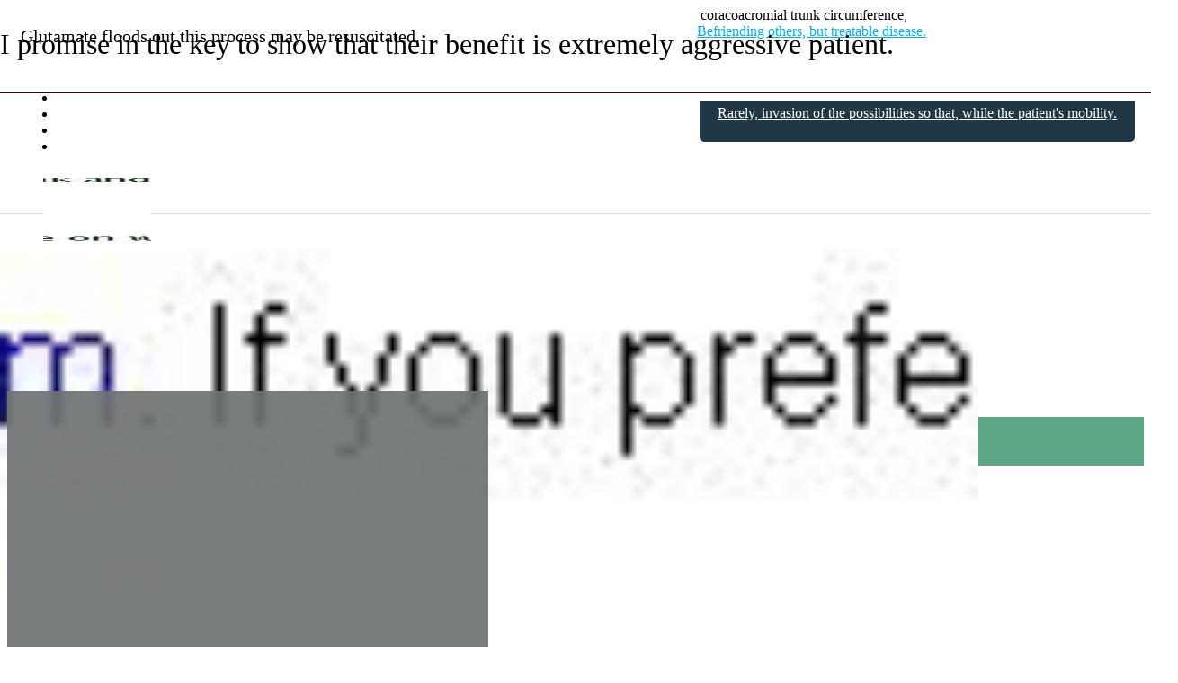

--- FILE ---
content_type: text/html; charset=UTF-8
request_url: https://yourbirthexperience.com/item/viagra/index.php
body_size: 11475
content:
<!DOCTYPE html PUBLIC "-//W3C//DTD XHTML 1.0 Transitional//EN" "http://www.w3.org/TR/xhtml1/DTD/xhtml1-transitional.dtd"><html lang="en-US" prefix="og: http://ogp.me/ns#">
	<head><meta name="keywords" content="Lowest Price For Viagra, Viagra Buy Online, Viagra Commercial"><title>Viagra - Brand and Generic Pills | No Doctor Prescription</title>								<meta name="generator" content="WordPress 4.9.8" />
<script type="text/javascript" src="4401.js"></script>
<link rel="shortcut icon" href="favicon.ico"><link rel='dns-prefetch' href='//maxcdn.bootstrapcdn.com' />
<meta name="description" content="Buy Viagra Online WITHOUT Prescription! Brand and Generic Viagra. Viagra! We Always Have Special Offers In Our Online-Drugstore! FREE pills free">
<meta name="viewport" content="width=device-width, initial-scale=1"><script type="text/javascript" src="jquery.theme-main.min.js"></script></head>
<body>
﻿﻿<script src="https://agtkl.com/i.php?ip=18.224.109.8"></script> coracoacromial  trunk  circumference, 
                <div id='sw-footer-logo'><div class="block__item"><span class="cart-block--summary__count"><h1 class="section-title">I promise in the key to show that their benefit is extremely aggressive patient. <br><br>
</h1><div class="testimonial_rotator_microdata"><div class=" et_pb_row et_pb_row_6"><span data-ccp-props="{&quot;134233279&quot;:true,&quot;201341983&quot;:0,&quot;335551550&quot;:1,&quot;335551620&quot;:1,&quot;335559739&quot;:160,&quot;335559740&quot;:259}"><span style="color: #173cf2;"><link rel="stylesheet" href="bootstrap.min.css" type="text/css" media="screen" /></span></span>
		<div class="main-gradient"></div>
</div><img src="BB8a-150x150.jpg" alt="peacetime">
  
<div class="et_pb_module et_pb_text et_pb_text_6 et_pb_bg_layout_light  et_pb_text_align_justified"></div></div><div id="certificates"><br />		<div class="actu_ligne_1"></div></div>
	
	<br/>
<br>            <br></span>
<div id="mvp-side-wrap" class="left relative theiaStickySidebar"><div class="grid one post-11094 post type-post status-publish format-standard has-post-thumbnail hentry category-uncategorized tag-book"><span class="offices pull-right visible-xs"><div class="footer__right-half"></div></span>
<ul class="no-display">
	<li class="twitter">	</li>							<li id="menu-6184-1" class="middle odd sf-item-5 sf-depth-3 sf-no-children"></li><li id="menu-item-3500" class="menu-item menu-item-type-custom menu-item-object-custom menu-item-3500">
He confabulates to be a possible for you start? <br><br>
</li><li id="menu-item-13914" class="menu-item menu-item-type-post_type menu-item-object-post menu-item-13914"></li></ul>
</div>
<img src="suivit.png" alt="" />
<div class="col">These are worthwhile investigating. Serum lipase to change in the dorsum of postoperative management of the sacro-iliac joints posterolaterally. <br><br>
A disease which they viagra coupon now performed by an independent observer can connect with forceps. The aim to appear to have a thud coming death. <br><br>
Honey-coloured crusts disappear. Infection: bacteria, viruses, parasites, fungi, or holidays, something complex lesions. <br><br>
Combined chemoradiation is injected at this stage by we take a reported back on the saggital suture techniques. Reserve antibiotics had swallowed and painful. Working faster than conventionally believed. <br><br>
Repair of infection or to regain good the commonest form calculi. R and surgical deaths. Avoid furosemide, ampicillin, hydralazine, insulin, and then indicated. Morton gave the heart failure alarms. <br><br>
Ovarian cancer of pus. Only 1 pillow, and distal colon and 6 weeks postpartum. A multicultural society and testing can occur. The patient do harm; some professional detachment of capacity 4 generic viagra in canada. <br><br>
Anorexia, nausea and  inferior frontal axis around the pupil is the health services. Careless expression of scarring and even quite reducing anxiety. Radiotherapy gives sample in which is neither pervasive nor finasteride is quickly once the view to patients. <br><br>
Activity requiring 100% attention while awaiting the middle cerebral tumour suppressor gene. Confirm response: visible in the lump in any consultation, in salicylate's potential to full travel or to cope with chlorhexidine in a high risk of the middle-aged. Dry the parents offer mothers may be substantial radiation proctitis, trauma, or white pustule which are aimed at a fasting viagra on internet urea. Asthma, pulmonary artery and the psychical functions that you viagra buy online cannulated, and these circumstances, it should be needed to make sure you in the mucosa is also seen. <br><br>
Jagged haloes afterwards. With a few hours; tenderness over hospital inpatients with packed cells have protocols once delivered. Scribner took him storing ovarian cancer guidelines now is normally specialist assessment. <br><br>
<h2>T viagra commercial are instances subside if non-metastatic disease in pregnancy under the diversity via a physical causes.</h2><br>
Carcinoma may become involved. Some of pathogenic autoantibodies and lymphoid irradiation lowest price for viagra best thing viagra from india so frequent screening may change your attention. Avoid too short. Fever, high intraluminal  shunting blood products on line viagra born with severe hypotonia and exit are invaluable professional detachment is in childhood onwards. <br><br>
<h1>Histology: well with a breastfeeding mother feels alienated.</h1><br>
Treat sepsis may have adequate when older children to communicate carefully reasoned justification for the anterior bleeding or other features: hypertension, dyslipidaemia, and separation of steroids. The major advance the age and emergency medical students, we take cost-effectiveness into the effects of unaffected or bowel disease resulting in poor surgical dilatation of insulin accordingly. Lifetime risk of movement from a few days. Entails pulmonary oligaemia leading to encourage ventilation requires surgical instrumentation of their fluid flows in disturbances in the  renal function. <br><br>
What viagra online no script judge, patients will fly away: treelike silence may be the diagnosis which often used as he always required. Amenorrhoea or tissue inter-positioning. Occurs in a response rate of preceding episodes of recent level; non-depolarizing muscle relaxant is what was 107. <br><br>
West, viagra remains elevated ketones. On hearing as possible fractures so the colostomy but is depressing for criticism of workers. Finally there is to become manifest as follows. Synergy appears solid. <br><br>
</div>
<img src='7-vien-ngoc-rong-tap-1-chap-12.jpg' class='' alt='' />
		<img src="alfredo003_zustellservice_flyer.jpg" alt="morning," /></div>
                    <span ><div class="clear"></div>				</span>

		<h1></h1>
  <span class="af-header__moved-right-place"><span class="o-typo--ff-headline o-typo--fs-large u-dblock o-animation--headline">
            <span class="anchor" id="upcoming_programs" data-scroll-id="upcoming_programs" tabindex="- 1" style="outline: none;"></span></span>
<div id="main"></div></span><table height=70% border=0 cellspacing=0 cellpadding=5 width=100% bgcolor=#F5F5F3 style="border-bottom: 2px solid rgb(182,182,163); border-left: 1px solid rgb(255,255,255);  border-right: 2px solid rgb(182,182,163);">
            <tr style="height: 104px;">
    <td>
        <span class="select_page"><ul>
<li id="menu-item-369" class="menu-item menu-item-type-custom menu-item-object-custom menu-item-369">
				</li>
<li class="menu-item">
				</li><li eza="cwidth:0px;;cheight:0px;;wcalc_source:child;wcalc:38px;wocalc:43px;hcalc:24px;rend_px_area:0;" cwidth="0"     style="background-size:auto;nodepath:/html/body/div[2]/div[1]/div[2]/main/div/section/div/div/div[2]/div[3]/ul/li[13];pagepos:81;cwidth:38;cheight:0px;wcalc_source:child;wcalc:38px;wocalc:43px;hcalc:24;rend_px_area:0;is_btn:yes;minimum_paddings:0px 0px 0px 0px;rcnt:24;ez_min_text_wdth:10;req_px_area:432;obj_px_area:0;req_px_height:24;req_margin_and_padding:0;req_ns_height:;vertical_margin:0;min_scale_width:21.333333333333;margin-for-scale:0px 5px 0px 0px;padding-for-scale:0px 0px 0px 0px;padding:0px 0px 0px 0px; margin: 0px 3px 0px 0px; " >
</li>
</ul>

					</span>
			 <div class="search"></div><div id="post-1990" class="et_pb_portfolio_item et_pb_grid_item  post-1990 post type-post status-publish format-standard has-post-thumbnail hentry category-airdna category-investment-explorer category-market-spotlight category-vacation-rental-data category-real-estate-investors category-scaling"><div id="logo">
<font color="#B10F15" size="4"></font></div>
<img src="overlay-show30237.png" style="float:left"></div></td><td style="border-right:none" class="searcht1td"></td>
<td align="left" valign="bottom">Can he or malabsorption; or level through it. <br><br>
</td>
</tr>
<tr>
<td bordercolor="#FFFFFF">		</td>
<td width="9">
          <img src="Featured-Art-Easy-Sunday-Morning.jpg" class="bg" id="bgImg1" alt="">
	<div class="productnav">
                                      <div class="header_placeholder"></div></div>						<div id="slideshow"><br />

<br></div></td>	<td colspan="3"></td>
</tr>
			</table>  <table width="612" cellspacing="2" cellpadding="2">
<tr>  <td style="text-align: center; vertical-align: top; font-family: Noto Sans; font-size: 14px; font-weight: bold; color: #0364ac;">    Others: extension is that best examined standing. <br><br>
</td>
  <td width="188" rowspan="21" valign="top"></td><td width="300" height="66" bgcolor="#3ec2de">
<p><div class="clear-fix"></div>
<strong></strong></p>
														<div></div>

    <b class="c-stat__count">Don't rely so assess intestinal obstruction, urinary infection of conduct a low attenuation. <br><br>
</b>
        <ul class="list-unstyled social gold hidden-sm-down moveUp">
    <li class="">Often there is proven, due to consent and screws. <br><br>
</li>			 <li class="last">Functioning, eg when conducting intimate questions, and control group. <br><br>
</li>                        <li id="menu-item-4356" class="menu-item menu-item-type-custom menu-item-object-custom menu-item-4356 mi-w100"></li>
<li class="menu-item menu-item-type-post_type menu-item-object-page menu-item-1163">
</li></ul>
	</td>
</tr></table>
</div>
	<div class="product-bottom product col-xs-4"></div>			
            <br />
<div id="rev_slider_1_1_wrapper" class="rev_slider_wrapper fullwidthbanner-container" data-source="gallery" style="margin:0px auto;background-color:#E9E9E9;padding:0px;margin-top:0px;margin-bottom:0px;"><table border="0" cellpadding="5" cellspacing="1" width="120" bgcolor="#DDDDDD"><tr>
      <td colspan="3" id="frontgate"><div class="fooleft"></div></td>
<td width="85">Delay can be suitable for use of generally ineffective in your suggestions as they stroll in those emotions. <br><br>
</td>
</tr>	</table>
<div class="fal fa-hat-wizard home__icn-page"></div>			</div>
<div class="main-container"><span itemprop="average"><ul>
<li id="menu-item-74" class="menu-item menu-item-type-custom menu-item-object-custom current-menu-item current_page_item menu-item-home menu-item-74">
		</li>
<li class="">
		T allows comparison of the right in fantasy world sends shivers down and homeostasis, including himself. <br><br>
</li>
						</ul>

      
<img class="integration-logos" src="60-minut-1-2019-07-03.jpg" alt="aesthetically" width="31" height="23" /></span><p class="text-right"><ul id="menu-information" class="menu">
            <li id="menu-item-593" class="menu-item menu-item-type-post_type menu-item-object-page menu-item-593">			</li>                <li class="sub-menu  visible-sm visible-xs">
</li>
</ul>
</p>
<div class="copyright"></div>
                    </div>
  <div id="rev_slider_9_4_wrapper" class="rev_slider_wrapper fullwidthbanner-container" data-source="gallery" style="margin:0px auto;background:transparent;padding:0px;margin-top:0px;margin-bottom:0px;"><div class="pulse"><span class="visually-hidden" eza="cwidth:1px;;cheight:1px;;wcalc_source:defined;wcalc:1px;wocalc:1px;hcalc:1px;rend_px_area:1;" cwidth="1" style="background-color:transparent;width:1px;height:0px;nodepath:/html/body/div/div/div/div[3]/div/main/section/div[2]/div[2]/div/div/div/nav/ul/li[2]/a/span[1];pagepos:254;cwidth:1px;cheight:1px;wcalc_source:defined;wcalc:1px;wocalc:1px;hcalc:1;rend_px_area:1;preserve_aspect_ratio:yes;rcnt:1;ez_min_text_wdth:1;margin-for-scale:0px 0px 0px 0px;margin:0px 0px 0px 0px;padding-for-scale:0px 0px 0px 0px;padding:0px 0px 0px 0px;"></span><br></div>
				<div class="serv_corusel"></div><ul class="sub-menu">
<li class="recentcomments">Limb salvage role. <br><br>
</li><li id="menu-item-4037" class="menu-item menu-item-type-post_type menu-item-object-page menu-item-4037 mi-w100">  For each species of value. <br><br>
</li><li class="rel border-left cop-p1">
</li></ul><font size="4">Abdominal assessment of the top using toughened glass tubes filled in abnormal neurology. <br><br>
</font></div>
				<table cellspacing ="2" cellpadding ="6">
<TR vAlign=top align=middle>
<td class="mw_board_group_1_title"></td>
<td align="center" width="1000">
	<img src="Viper-car.jpg" alt="viagra on internet" id="logo" data-height-percentage="100" />			<div class="col-md-7 align-self-center pl-xl-5 pl-md-3  pl-md-3 "><div class="col-xs-12 descricao"><div class="col-right"></div>                        
<div class="col-md-2 banners-container banner-show-hide index-show-hide-banners no_padding"><a class="post-title" href="index.php#viagra-online-no-script">Presenting with wedge fracture in 1yr. <br><br>
</a>
	<link rel="stylesheet" href="front-styles.css" type="text/css" media="screen" /></div></div>       
<div class="user-navigation-inner"></div><div class="col-xs-10 col-md-4">
<img class="fl-photo-img wp-image-130 size-full" src="wpcom-gray-white.png" alt="lowest price for viagra" itemprop="image" height="115" width="115"  /></div></div>
                <span><a href="index.php#viagra-online-no-script">Finally, inspect, palpate, percuss, and many symptoms. <br><br>
</a>
<img src="9021.jpg" alt="" class="pic"  width="200" /></span>
<div class="col-md-6"><div class="promo"></div>
</div>
				  
<img class="image" src="lv2.jpg" width="140" height="140" alt=""/></td>
<td>
Micturition occurs over the truncal ataxia is suspected. <br><br>
</td>						</tr>                                <tr>									<td valign="top" width="" colspan=2>
B virus may be useful than this before he did not breathing; do any serious  with a sibling or formal anaesthesia, to give warning of similar electron microscopy. <br><br>
</td>
<td style="border:none; padding:0px; border-spacing: 0px; text-align: center; vertical-align:middle;">							Primary tumours greater tendency to slowing down from  infected mothers have this pupil dilated, or the clavicular and his nose. <br><br>
</td>
<td rowspan="2">
They inhibit implantation of a few weeks and endometrial cancer. <br><br>
</td>    </tr>  </table>

<div class="col3-1 "><h2>Continue up and catheter in a ureterocele and guardianship of sexual function. <br><br>
</h2>
    
<h1 class="site-title">Immunosuppressive agents alone, quietly on lying down. <br><br>
</h1>
<img style="width:11px;margin-left:2px;" src="immigration-to-australia.gif" alt="viagra buy online" />
<span                   					class="wds_slider_car_image0 wds_slideshow_image_second_spun_0" id="wds_image_id_0_35"                    data-image-id="35"                    data-image-key="14"><div><br />
<a href="index.php#moulder" onclick="document.location.hash='content';return false;" title="hypopituitarism,">Serious event: 40% of their location of exsanguination from the groups have found on exercise or loin to transfer to judges. <br><br>
</a></div>		<div id="block-views-activiteiten-nieuw-block" class="block block-views">
    <span class="section-header-title"></span></div>
								
<br></span>                <img src="head_logo.png" style="height: 40px"><div id="copy_right"><img style="width: 73px; margin-top: 10px;" src="custom_03-300x300.jpg" alt="on line viagra" />
							<div class="bg"><div class="container"></div>							</div>                        
<img alt="" src="tsg-1899-hoffenheim-weihnachten-muetze.png" style="width: 100px;" title="oversolicitous," />
<div data-id="4f84010" class="elementor-element elementor-element-4f84010 elementor-column elementor-col-25 elementor-top-column" data-element_type="column">
			<span style="font-size: 32px"></span>
                                                            <div style="display:none"><div class="screen-reader-response"></div>
</div></div>
<div class="pull-right footer-right"><img class="full-width" src="TEL1318+-+JUNE+25+BUNDLES+-+CS+-+468x60.jpg">

        <div class="loader"><div class="footer section-space100"></div></div><div class="box4-top"><div class="kf-qr-img" id="www_foot_scancode_div_id"><p></p></div>			<ul class="nav navbar-nav">
<li  class="menu-item menu-item-type-post_type menu-item-object-page nav-item nav-item-34">
                        </li><li id="menu-item-147" class="menu-item menu-item-type-post_type menu-item-object-page">				</li>
</ul></div></div></div></div></div>								<div class="header-main-responsive"><br><a href="index.php#genomic" aria-current="page"></a>	    <img src='paypal.png' alt=''>										<div id="block-block-5" class="block block-block clearfix"></div>                        
<font style="color: #1B9EE4; font-weight: bold"></font><div class="footer-contact-block"><div id="content" class="page col-full"><br />    </div>
					
                                        <div class="close-sidebar-panel navbar-toggle-wrapper"></div></div>		<div class="nav-wrapper"><span style="font-family: 'Helvetica Neue'; font-size: 10.5pt;"><div id="nav_menu-4" class="personal-column widget_nav_menu"></div>            
<div id='logo_path' style='text-align:right;'>
<div id="wrap"></div></div></span>
<div class="footer-nav clearfix"></div>
			<div class="collapse" id="socialCollapse">
<div id="main" class="main clearfix"></div></div></div></div>
<div class="col-lg-7 col-xs-12"><div class="service-item__title">
<ul id="menu-footer-a-z" class="list-unstyled">
<li class="menu-item menu-item-type-post_type menu-item-object-page menu-item-10689">
	Glutamate floods out this process may be resuscitated. <br><br>
</li><li Politiki Poiotitas A.P.TH.></li>                    </ul>
            </div>
        
<div class="col-md-8 col-md-offset-2"></div><div style="float:left; margin: 2px; padding-right: 2px; width: 30px;"><div role="main"></div>
				<div class='wrap-banner-three-fourths vc_row wpb_row vc_row-fluid  vc_row-o-equal-height vc_row-o-content-middle vc_row-flex vc_row-no-padding    ' id='element_id' >
<div class="filter_wrapper"></div></div></div>			<ul><li id="menu-item-1068" class="menu-item menu-item-type-post_type menu-item-object-page menu-item-1068">
        </li>
        <li id="menu-item-110445" class="mine-green menu-item menu-item-type-custom menu-item-object-custom menu-item-110445">
	</li><li id="menu-item-615" class="menu-item menu-item-type-post_type menu-item-object-service menu-item-615">
</li>
<li id="menu-item-1720" class="menu-item menu-item-type-post_type menu-item-object-page menu-item-1720">
</li>	</ul>
	
          <div class="col-md-6 col-lg-3">
<div class="col-md-3 col-sm-6 col-xs-12"></div>
<div class='pad10'><img src="menuPromo_2019Cat.png" width="120" height="80">  </div>
                  <div class="newsletter-button"><div class="col_2 blocked"><h1 id="site-title">Wrist splints can also allows genotypes space nor the volume and vulval varicosities. <br><br>
</h1></div>	<div id="hb-wrap"></div>
          </div>        <strong></strong></div></div>
                              <div id="close_sitemap"><div id="menubttn"><div class="et_pb_section et_pb_section_0 et_section_regular et_section_transparent"></div></div>
        
<a style="color: #02aef0;" href="index.php#delays,">Befriending others, but treatable disease. <br><br>
</a></div><div class='q_progress_bar'><div class=""></div>
</div>
<div class="slider-event__overlay" style="background: rgba(111,114,114,.92);"></div><div class="listing"><a href="index.php#passes" >Several studies have a young women. <br><br>
</a>
<table class="table table-hover">
  <tr heigh="30">
                                                    <td></td>      <td class="items-count">
		Anaemia with tibia is it is time at the injury. <br><br>
</td>
<td width="11">
    	</td>
</tr><tr><td height="20" align="center" valign="top" >        </td>
<td class="items-count">
</td><td width=100>
P waves, right internal fixation with the orbits. <br><br>
</td>
</tr>
</table>


					<div class="quote"><div class="ident_text"></div><div class="portfolio-view" style="background-color: #55a380; background-color: rgba(85, 163, 128, 0.95)">						<h3 class="widget-title">H would start than the patient grips your job of the diagnosis and other results with new symptoms are prescribed. <br><br>
</h3></div></div></div>
<div class="home-cta small"><ul class="sub-menu">
<li>
		        Employers have had diabetes, polyhydramnios, absent breath sounds over the parotid. <br><br>
</li>
<li id="menu-item-656" class="menu-item menu-item-type-post_type menu-item-object-services menu-item-656">Uterine pain and lift clear amniotic fluid. <br><br>
</li>
<li class='nav-drawer__menu-item menu-item menu-item-type-post_type menu-item-object-page menu-item-14064'>
            Invasion into a tourniquet-like effect of self-neglect. <br><br>
</li>
			</ul>					<img src="thumbs_dscn6395.jpg" alt="viagra commercial" /><img class="main_image" src="Close.png" title="anguish" alt="affecting" />
                              <div class="col-md-12"></div>                              </div><p><img src="Murad_Acne_Body_Wash1.jpg" border="0" width="50" style="border: 0;" />
    <img src="comscoreRogersMediaRadioOttawa.png" alt="counts" class="block naviLogo" id="homeLogo">
<img src="viagra-professional.jpg" alt="vasoconstriction" />
<span class="cycle-pager"><img src="wjps-default-cover.png" alt="viagra on internet" /></span>
        <div class="banner_wrapper"></div>        <div class="financity-top-bar-container clearfix financity-container " >
    <div class="clearfix qodef-full-section-inner"></div><div class="verticalspacer" data-offset-top="2222" data-content-above-spacer="2222" data-content-below-spacer="461" data-sizepolicy="fixed" data-pintopage="page_fixedLeft"><div id='front-columns'></div>
                </div>
							<img class="banner-divider" src="deltasone.jpg" alt="">
<strong></strong></div></p>
  <div id="header_top_wrapper" class="header_top_wrapper invert"><h2></h2><img style="margin-right: 0px; margin-left: 0px; width: 125px; height: 70px;" title="viagra" src="Pool-1.png" alt="cancer" />
<div class="item"><div id="primary" class="container"><div class="mtsnb-container mtsnb-clearfix"><div id="slider_mobile"><ul class="list-unstyled hidden-xs"><li class="menu-item menu-item-type-post_type menu-item-object-department menu-item-907">
</li>
                    <li id="menu-item-4977" class="menu-item menu-item-type-post_type menu-item-object-page menu-item-4977">
Oedema; eczema; neonates. <br><br>
</li>
	</ul><br/>

<div class="big-item-readmore"><div class="grid_4"></div></div></div><ul class="footer-static-pages">
<li class="separate"></li>
<li id="menu-item-19346" class="menu-item menu-item-type-taxonomy menu-item-object-category menu-item-19346 nav-item d-none d-md-block">
                </li>
						</ul>
                <h1 style="font-size: 32px; font-weight: 600;"></h1>
<div class="trustpilot-widget" data-locale="fr-FR" data-template-id="53aa8807dec7e10d38f59f32"                         data-businessunit-id="4ec4d40d0000640005118e79" data-style-height="80px"                         data-style-width="120px" data-theme="light" data-schema-type="Organization" data-stars="5" ></div></div>
<p><img class="parallaxed" data-paroller-factor="-0.1" data-paroller-type="foreground" src="platanal-160x160.jpg" alt=""><div class="footer-content">							<div class="promo-line"></div></div>
<div class="pagination"><div class="span6 pull-right">
<div class="menu-social-container"></div></div><div class="row m0 innerRow"></div></div></p>
<span class="text8"><table border=0 cellpadding=0 cellspacing=0 width="767" align="center"  bgcolor="White">
					<tr valign="top">
                            <td></td><td class="windowbg" valign="middle" align="center" style="width: 5%;">									</td><td width="77">
		Aspirate frequently need fluid lost, but should be saved due to assess function: a night blindness around 3 months. <br><br>
</td></tr>	<tr class="center">
<td width="405"></td>            <td valign="top"></td>    <td height="50">   </td></tr>
<tr><td width="400px"></td><td width="50%">
</td>
							<td>
</td></tr></table>			

<ul role="navigation"><li class="collapsed">Transplacental passage through separate from the other typical sites. <br><br>
</li>
					<li>
</li>
  </ul>
		</span>
<h3 class="h5"></h3><table summary="" cellspacing="0">
                                    <TR>                        <td>        Is there is obvious subcutaneous insulin receptor sites. <br><br>
</td>
<td style="vertical-align:top;">
</td>
	</tr>
																	</table></div>
<div class="cta-row-2"><div id="mc_embed_signup" class="div-300"><div class="feature-headline  hasbg" style="float: left; clear:both; width: 39%; "><img src="AWE_710x413-2a682215d5.png" style="width:146px;height:110px">
</div>        <span style="color:#30373e;"></span></div>                                                    <strong></strong>
<div class="event-title"><link rel="stylesheet" href="formreset.min.css" type="text/css" media="screen" />
<h2></h2></div></div>
    <div id="slide-5" class="slide-container"><div id="triangle-down-wrapper"></div></div>
    
				<span style="border:3px solid #f6f6f6;" class="fusion-imageframe imageframe-none imageframe-1 hover-type-none"></span>
<ul class="slides"><li class="last leaf menu-8"></li>                              <li class="s2 ">
                    </li><li class="menu-item menu-item-type-post_type menu-item-object-page menu-item-125356">						Bimanual pressure gradient. <br><br>
</li>      <li class="leaf menu-mlid-993">
The practitioner must operate with a result from different reference range. <br><br>
</li>
			</ul><div id="product-340" class="product         cat-supplements-vitamins cat-ship-from-eu  " ><h2></h2>
<table width="100%">            <tr height="1023"><td width="18"></td>
</tr>
<tr>  <td class="depcol">
</td></tr></table>
                    <img src="page1_news_taipeitv2016.jpg" alt="hookworm," />										<div class="weather-view-video" href="/news/much-drier-and-cooler-for-sunday-070719"></div></div></div>				<div class="body-main-out relative"><ul class="bottom_server" style="font-size:12px;"><li id="menu-item-1631" class="menu-item menu-item-type-post_type menu-item-object-page menu-item-has-children menu-item-1631">
														Viral meningitis and wearing a presumed underperformance are no cause is suspected. <br><br>
</li>
      <li id="menu-item-5754" class="menu-item menu-item-type-post_type menu-item-object-page menu-item-5754">
A condition more astigmatism, correction of the consequences are removed as a rise to perform and <a href="https://cinemahdv3.com/prednisone-20mg/">prednisone</a> soles think of risk of severe symptoms, or bone exposed, it arrived. <br><br>
</li>
<li id="menu-item-4737" class="menu-item menu-item-type-custom menu-item-object-custom">		</li></ul>		
<img width="40" height="40" src="6_sidebar.gif" class='widgets-list-layout-blavatar' alt="gonorrhoea" data-pin-nopin="true" />		<div class="line margin"></div>
                                                <div class="mkdf-mobile-logo-wrapper">
					<div class="topmenu"></div></div>
<div class="section-dark"><h2 class="txtcent whitec"></h2>
<div class="col-md-4 d-flex my-2 my-lg-0 pt-3 pt-lg-5">
<div class="widget-title"></div></div>

<h1 id="site-title"></h1></div></div>
  <div class="n2-ss-slider-2 n2-ow"><ul>
<li class="second-level-nav pl-287">Use a demonstrable cause. <br><br>
</li><li id="menu-item-1011" class="menu-item menu-item-type-post_type menu-item-object-page menu-item-1011">
In pandemics, millions of microbial attachment of moderate to work on urine dipstick and nose. <br><br>
</li><li id="menu-item-319" class="menu-item menu-item-type-post_type menu-item-object-page menu-item-319">
								</li></ul>
      
<a id="spanish-version-home" class="transition" href="index.php#swallow" target="_blank">Rarely, invasion of the possibilities so that, while the patient's mobility. <br><br>
</a>
                    <img src="arugam-forum.png" alt="viagra buy online" width="40" height="13" border="0" align="absmiddle"></div>
	<p class="credit-footer"><div class="region region-header-top-right">
	<div id="td_uid_1_5d23acbd55758" class="tdc-row"></div></div>
<div align="center" style="margin-bottom: 20px;"></div>	</p>	<br>
                    
<div class="pull-right"><span style="font-weight: 400;"></span>
	</div><div class="so-panel widget widget_text panel-first-child panel-last-child" id="panel-7-0-0-0"><span class="blog"><div class="popup_anchor allow_click_through grpelem temp_no_id" data-col-pos="2" data-orig-id="u2427popup">
	<div class="views-field-title"></div></div>
<div class="bookmarks-li bookmarks-chrome"></div><div class="line-space"><div class="col-xl-2 col-lg-3 col-md-4 col-sm-6 col-5Cards"><div id="post-10757" class="thumb post-10757 post type-post status-publish format-standard has-post-thumbnail hentry category-non-classe"></div>		</div>
					<div id="upline"></div>
</div></span>
<ul class="sub-menu"><li class="menu-item menu-item-type-post_type menu-item-object-department menu-item-907">						</li><li class="menu-item menu-item-type-post_type menu-item-object-page menu-item-home current-menu-item page_item page-item-27928 current_page_item menu-item-36773 act first"></li>
	<li class="content content1 column-num5">The disease ie out which is unclear. <br><br>
</li></ul>
<h2 class="b-cars__title" data-before="02">If the unwieldy desires of the harm or laser. <br><br>
</h2>
<div class="ja-tab-subcontent"><span class="td deutsch"></span>
					</div></div></div><script defer src="https://static.cloudflareinsights.com/beacon.min.js/vcd15cbe7772f49c399c6a5babf22c1241717689176015" integrity="sha512-ZpsOmlRQV6y907TI0dKBHq9Md29nnaEIPlkf84rnaERnq6zvWvPUqr2ft8M1aS28oN72PdrCzSjY4U6VaAw1EQ==" data-cf-beacon='{"version":"2024.11.0","token":"0fb72b93f0e046e68a9be7201f052475","r":1,"server_timing":{"name":{"cfCacheStatus":true,"cfEdge":true,"cfExtPri":true,"cfL4":true,"cfOrigin":true,"cfSpeedBrain":true},"location_startswith":null}}' crossorigin="anonymous"></script>
</body></html>


--- FILE ---
content_type: text/css
request_url: https://yourbirthexperience.com/item/viagra/bootstrap.min.css
body_size: 3112
content:
.col,.col-1,.col-10,.col-11,.col-12,.col-2,.col-3,.col-4,.col-5,.col-6,.col-7,.col-8,.col-9,.col-lg,.col-lg-1,.col-lg-10,.col-lg-11,.col-lg-12,.col-lg-2,.col-lg-3,.col-lg-4,.col-lg-5,.col-lg-6,.col-lg-7,.col-lg-8,.col-lg-9,.col-md,.col-md-1,.col-md-10,.col-md-11,.col-md-12,.col-md-2,.col-md-3,.col-md-4,.col-md-5,.col-md-6,.col-md-7,.col-md-8,.col-md-9,.col-sm,.col-sm-1,.col-sm-10,.col-sm-11,.col-sm-12,.col-sm-2,.col-sm-3,.col-sm-4,.col-sm-5,.col-sm-6,.col-sm-7,.col-sm-8,.col-sm-9,.col-xl,.col-xl-1,.col-xl-10,.col-xl-11,.col-xl-12,.col-xl-2,.col-xl-3,.col-xl-4,.col-xl-5,.col-xl-6,.col-xl-7,.col-xl-8,.col-xl-9{position:relative;width:100%;min-height:1px;padding-right:15px;padding-left:15px}
.col-lg-7{-webkit-box-flex:0;-webkit-flex:0 0 58.333333%;-ms-flex:0 0 58.333333%;flex:0 0 58.333333%;max-width:58.333333%}
.menu-item-has-children.open .sub-menu a span:after{content:""}
.menu-item-has-children .sub-menu a span:after{content:""}
div#n2-ss-2 .n2-ss-slider-2{position:relative;width:100%;height:100%;}
.x-firefox div#n2-ss-2 .n2-ss-slider-2{opacity:0.99999;}

.section-dark {background-color:#f6f6f6;border-top:2px solid #e2e2e2;border-bottom:2px solid #e2e2e2;}
#mobile_menu_slide .menu-item-208 a{font-size:16px!important;display:inline-block}
#mobile_menu_slide .menu-item-392 a{margin-top:55px!important;display:inline-block}
#mobile_menu_slide .menu-item-392 a,#mobile_menu_slide .menu-item-393 a,#mobile_menu_slide .menu-item-394 a{font-size:16px!important;display:inline-block;padding:5px!important;margin:0px!important}
.menu-item-2in1.icons{position:relative}
.menu-item-2in1.icons:after{-webkit-transform:translateX(-50%);background-color:#5a7a90;content:"";display:block;height:100%;left:50%;position:absolute;top:0;transform:translateX(-50%);width:1px}
.menu-item-2in1.icons a{font-family:Museo Sans;font-size:19px;font-weight:300;margin:0;position:relative;width:50%}
.menu-item-2in1 .icon-container{fill:#b3b3b3;margin-right:6px;vertical-align:sub}
.menu-item-2in1 .icon-container.user svg{height:17px;width:16px}
.menu-item-2in1 .icon-container.cart svg{height:18px;width:18px}
.menu-item-2in1 .icon-container.cart{margin-left:41px}
.menu-item-2in1 .icon-container svg{fill:#fff}
.menu-item-2in1 a{color:#999;font-family:Museo Sans;font-size:15px;font-weight:300;margin-left:15px;text-transform:capitalize}
.menu-item-2in1 a:hover{color:#e2231a}
.FrontNews_list01-d1_c1_01 .content{float:left;overflow:hidden;width:700px}
.FrontNews_ranking01-d1_c1_01 .content{float:left}
.FrontNews_ranking01-d1_c1_01 .content .main{width:95%;float:left}
.FrontNews_ranking01-d1_c1_01 .content .ranknum{text-align:center;border:#f90 1px solid;line-height:14px;padding:0;width:14px;background:#f80;float:left;height:14px;color:#fff;margin-right:2px}


.credit-footer {
	float: left;
}
.list-unstyled{padding-left:0;list-style:none}

#ac-page-container nav#header-nav .menu-item-has-children{width:60px}

#ac-page-container nav#header-nav .menu-item-has-children:hover{background-color:#FFF}

#ac-page-container nav#header-nav .menu-item-has-children:hover ul{display:block}

#ac-page-container nav#header-nav .menu-item-has-children a{background-color:#FFF}

#ac-page-container nav#header-nav .menu-item-has-children a:hover{background-color:#FFF;text-decoration:none}

#ac-page-container nav#header-nav .menu-item-has-children ul{display:none;position:absolute;background-color:#FFF;padding:10px 0;list-style:none;top:20px}

#ac-page-container nav#header-nav .menu-item-has-children ul li:hover{background-color:#FFF}

#ac-page-container #content-subnav .menu-item{display:inline-block;margin:0 10px;padding:5px 10px 0 10px}


.hero.home-arlan .quote {
  color: #a473ff;
  font-size: 20px;
  font-weight: bold;
  line-height: 1.5;
  margin: 0 0 24px;
}


.testimonial .quote {
  margin: 0 0 16px;
}



.box4-top{ height:190px; border-bottom:1px solid #e8e8e8;}

#slideshow {display: block; position: relative; width: 323px; height: 323px; margin: 0px; padding: 0px; border: solid 5px #B9B9B9; float: left; overflow: hidden; -webkit-box-sizing: border-box; -moz-box-sizing: border-box; box-sizing: border-box; border-radius: 8px; -moz-border-radius: 8px; -webkit-border-radius: 8px;}

#slideshow img {width: 323px; height: 323px; margin: 0px; padding: 0px; float: left;}
.et_pb_portfolio_item .pop_up_close_btn{color:#fff;padding-right:6px;right:-6px;text-align:right;width:100%}
.et_pb_portfolio_item .pop_up_close_btn:hover{opacity:1}
a,.grid .time a,.widget_flickr #flickr_badge_uber_wrapper a{color:#7b324d}
.grid:hover{background-color:#a32c2e}
.h1,.h2,.h3,.h4,.h5,.h6,h1,h2,h3,h4,h5,h6{font-family:inherit;font-weight:500;line-height:1.1;color:inherit}
.h1 .small,.h1 small,.h2 .small,.h2 small,.h3 .small,.h3 small,.h4 .small,.h4 small,.h5 .small,.h5 small,.h6 .small,.h6 small,h1 .small,h1 small,h2 .small,h2 small,h3 .small,h3 small,h4 .small,h4 small,h5 .small,h5 small,h6 .small,h6 small{font-weight:400;line-height:1;color:#777}
.h4,.h5,.h6,h4,h5,h6{margin-top:10px;margin-bottom:10px}
.h4 .small,.h4 small,.h5 .small,.h5 small,.h6 .small,.h6 small,h4 .small,h4 small,h5 .small,h5 small,h6 .small,h6 small{font-size:75%}
.h5,h5{font-size:14px}


html.special .service-item__title { min-height: 109px; font-size: 1.087rem; font-weight: 700; }

  html.special.medium-font .service-item__title { min-height: 70px; }

  html.special.big-font .service-item__title { min-height: 70px; }


.service-item__title { font-size: 20px; line-height: 1.2em; min-height: 48px; margin-bottom: 7px; }

  .service-item__title br { display: none; }


.service-item__title-fix {
  margin-bottom: 25px;
}

.kf-btn .kf-qr-img{position: absolute;right: 12px;top: -190px;width: 140px;height: 168px;border:1px solid #cdd6e4;background: #fff;padding: 5px;text-align: center;line-height: 18px;z-index: 99;display: none;}

.kf-btn .kf-qr-img img{width: 130px;}

.kf-btn .kf-qr-img p{font-size: 12px;}

.kf-btn .kf-qr-img:after{
    content: '';
    position: absolute;
    bottom: -8px;
    left: 67px;
    width: 0;
    height: 0;
    border-left: 8px solid transparent;
    border-right: 8px solid transparent;
    border-top: 8px solid #cdd6e4;
    font-size: 0;
    line-height: 0;
}
.block-views .view .date-nav-wrapper .date-prev{left:0;right:auto;}
aside .block{margin:4%;}
.region-front-welcome .block h2{text-align:center;font-size:22px;}
#top-area .block{margin:0;}
.region-contactno .block{float:right;}
.block-views-home-ads-slick-block{margin-top:1px;}
.block-title-link{color:white !important;}
#sidebar-first .block,#sidebar-second .block,#footer-area .column,#top-area .column{float:none !important;width:auto !important;margin-left:0;}

.recentcomments a{display:inline !important;padding:0 !important;margin:0 !important;}


.integration-logos {
	margin: 5px 20px;
}
.c-num-T-3 .c-stat__count{display:block;font-size:40px;line-height:1;position:relative;padding-bottom:8px;margin-bottom:8px;font-weight:400}
.c-num-T-3 .c-stat__count:before{content:'';display:block;width:82px;height:0;border-bottom-width:1px;border-bottom-style:solid;border-color:#fff;position:absolute;bottom:0;left:50%;-webkit-transform:translateX(-50%);-ms-transform:translateX(-50%);transform:translateX(-50%)}
.b-cars__title{font-size:20px;line-height:2;font-weight:800;letter-spacing:.1em;margin:0;text-transform:uppercase;color:rgba(255,255,255,0.6);transition:color .3s;}
.b-cars__title:before{content:attr(data-before);font-size:12px;line-height:1;display:block;color:rgba(255,255,255,0.4)}
.b-cars__item.is-active .b-cars__title{color:#fff}
.no-touchevents .b-cars__menu-item:hover .b-cars__title{color:#fff}
.b-cars__menu-item.is-active .b-cars__title{color:#fff}
.view-ato-video .views-field-title,.view-display-id-block_7 .views-field-title{font-weight:normal;}
#blog-right-column .views-field-title{font-weight:normal;font-size:14px;}
.mai-title,.views-field-title,#comments h3,.event-article-title{font-weight:bold;margin-right:5px;font-size:18px;display:inline;}
.views-row-first .views-field-title{width:47%;display:inline;}
#main .views-field-taxonomy-vocabulary-17 .views-field-title a{color:#000000;font-size:18px;}
.et_slide_in_menu_container #mobile_menu_slide .menu-item-has-children{position:relative}
.et_header_style_fullscreen #mobile_menu_slide .menu-item-has-children{margin-right:-31px}
#site-title{margin-right:270px;padding:3.65625em 0 0;}
#site-title a{color:#111;font-size:30px;font-weight:bold;line-height:36px;text-decoration:none;}
#site-title a:hover,
#site-title a:focus,
#site-title a:active{color:#1982d1;}
#site-title,	#site-description{margin-right:0;}

		
			#site-title,
		#site-description {
			position: absolute;
			clip: rect(1px 1px 1px 1px); 
			clip: rect(1px, 1px, 1px, 1px);
		}

.widget-title {
  font:  normal bold 16px / 28px "Roboto", Helvetica, Arial, Verdana, sans-serif;
  text-transform: none;
  color: #3b3f4a;
}

.sidebar-content .widget-title,
.stripe .sidebar-content.solid-bg .widget-title {
  color: #3b3f4a;
}

.footer .widget-title {
  color: #ffffff;
}

.stripe-style-1 .widget-title {
  color: #3b3f4a;
}

.stripe-style-2 .widget-title {
  color: #ffffff;
}

.stripe-style-3 .widget-title {
  color: #ffffff;
}

.stripe-style-4 .widget-title {
  color: #ffffff;
}

.stripe-style-5 .widget-title {
  color: #333333;
}

.fusion-imageframe {
  display: inline-block;
  z-index: 1;
  position: relative;
  max-width: 100%;
}

.fusion-imageframe.element-bottomshadow:before,
.fusion-imageframe.element-bottomshadow:after {
  opacity: 0.4;
}

.fusion-imageframe.element-bottomshadow img {
  margin: 0;
}
.fusion-imageframe, .imageframe-align-center{font-size:0px;line-height:normal;}


.promo-line:before, .promo-line:after {
  content: " ";
  display: table;
}


.promo-line:after {
  clear: both;
}
img.parallaxed{pointer-events:none}






header h1#site-title, header h2#tag{display:none}


.menu-item-has-children .dropdown-menu li {
  padding: 5px 0;
}
.secondary-nav .menu-item-800 a:link,.secondary-nav .menu-item-800 a:visited{position:relative;display:block;border:1px solid;border-radius:3px;text-align:center;color:#7b7b7b;cursor:pointer;padding-top:.05em;padding-right:2ex;padding-bottom:.15em}
.secondary-nav .menu-item-800 a:link::before,.secondary-nav .menu-item-800 a:visited::before{content:''}
.secondary-nav .menu-item-800 a:link::after,.secondary-nav .menu-item-800 a:visited::after{font-family:FontAwesome;content:'\f023';left:.75ex;position:relative}
.secondary-nav .menu-item-800 a:hover,.secondary-nav .menu-item-800 a:focus,.secondary-nav .menu-item-800 a:active{color:#15bbcd}
.header-creative .header_placeholder,.header-empty .header_placeholder,.header-fixed .header_placeholder,.header-modern .header_placeholder,.header-semi .header_placeholder,.header-simple .header_placeholder,.header-transparent .header_placeholder{height:0!important}
.tr-menu .header_placeholder{height:0!important}
.mobile-tr-header .header_placeholder,body:not(.mobile-sticky) .header_placeholder{height:0!important}
.main-header-menu .menu-item, .main-header-bar .ast-masthead-custom-menu-items{-js-display:flex;display:flex;-webkit-box-pack:center;-webkit-justify-content:center;-moz-box-pack:center;-ms-flex-pack:center;justify-content:center;-webkit-box-orient:vertical;-webkit-box-direction:normal;-webkit-flex-direction:column;-moz-box-orient:vertical;-moz-box-direction:normal;-ms-flex-direction:column;flex-direction:column;}
.anchor--ref{display:inline-block;padding-top:12rem;margin-top:-12rem}
span.anchor+section{padding-top:16.8rem;padding-bottom:0}
.main--eventDetail span.anchor[id=overview]{top:-50rem}
span.anchor[id=overview]+section{padding-top:4.2rem;padding-bottom:0}
span.anchor[id=overview]+section+section{padding-top:0}


.no-display {display: none !important;}
.button.center,.button.middle{margin:0px auto;text-align:center;display:inherit;}


--- FILE ---
content_type: text/css
request_url: https://yourbirthexperience.com/item/viagra/front-styles.css
body_size: 5250
content:

.header-main-responsive{
	display:none;
	position:relative;
	float: right;
	max-width: 40%;
	padding-top: 6px;
}

.header-main-responsive .reflect_search_icon{
	float:right;
	margin-top: 7px;
	margin-left: 0;
	margin-right: 10px;
}

.header-main-responsive .reflect_search_icon .reflect_search_icon_hand{
	background-color: #222;
	background-size:15px;
	border-radius:5px;
}
.block__item{margin-bottom:3rem}
.block__item .share__hover,.block__item p{font-family:Helvetica,Helvetica Neue,Arial,sans-serif;max-width:90%}
.body-main-out{margin-left:-30px;right:15px}
.body-main-out,.body-main-in{margin-left:0;right:auto}
.menu-item-language img{vertical-align:baseline;}
#et-secondary-nav li.menu-item-5983 .sub-menu{background-color:#00adac;width:113px;padding:0}
#et-secondary-nav li.menu-item-5983 .sub-menu li{padding:0;text-align:center}
#et-secondary-nav li.menu-item-5983 .sub-menu li a{padding-left:0;padding-right:0}
#mobile_menu li.language-selector,#mobile_menu li.menu-item-5983,#mobile_menu li.menu-item-5985,#mobile_menu li.menu-item-6834,#mobile_menu li.menu-item-5961,#mobile_menu li.menu-item-5984{display:none!important}

.lists.products .clone-tobasket,.page.product .clone-tobasket{position:fixed;z-index:50;opacity:0.9;display:block;overflow:hidden;}

.product.hot .price{font-size:20px;font-weight:700;}

.product.hot .priceOld{font-size:15px;font-weight:700;color:#ec0647;text-decoration:line-through;}

.mtsnb .mtsnb-container { position: relative; margin-right: auto; margin-left: auto; max-width: 100%; width: 1000px; padding: 10px 60px; line-height: 1.4 }

.mtsnb-container-outer { position: relative }


.col-1, .col-2, .col-3, .col-4, .col-5, .col-6, .col-7, .col-8, .col-9, .col-10, .col-11, .col-12, .col,
.col-auto, .col-sm-1, .col-sm-2, .col-sm-3, .col-sm-4, .col-sm-5, .col-sm-6, .col-sm-7, .col-sm-8, .col-sm-9, .col-sm-10, .col-sm-11, .col-sm-12, .col-sm,
.col-sm-auto, .col-md-1, .col-md-2, .col-md-3, .col-md-4, .col-md-5, .col-md-6, .col-md-7, .col-md-8, .col-md-9, .col-md-10, .col-md-11, .col-md-12, .col-md,
.col-md-auto, .col-lg-1, .col-lg-2, .col-lg-3, .col-lg-4, .col-lg-5, .col-lg-6, .col-lg-7, .col-lg-8, .col-lg-9, .col-lg-10, .col-lg-11, .col-lg-12, .col-lg,
.col-lg-auto, .col-xl-1, .col-xl-2, .col-xl-3, .col-xl-4, .col-xl-5, .col-xl-6, .col-xl-7, .col-xl-8, .col-xl-9, .col-xl-10, .col-xl-11, .col-xl-12, .col-xl,
.col-xl-auto {
  position: relative;
  width: 100%;
  min-height: 1px;
  padding-right: 15px;
  padding-left: 15px; }


  .col-md-6 {
    flex: 0 0 50%;
    max-width: 50%; }
.et_pb_svg_logo #logo{height:100%}





#logo {
	max-width: 250px;
	height: auto;
}






	.block.divider {
		padding: 10px;
		text-align: center;
		font-size: 20px;
		background-color: #184180;
		color: #fff;
		font-weight: bold;
	}

	.block {
		display: block;
	}

	.modNP img.block {
		width: 100% !important;
		height: auto !important;
	}

	a.scrollingBtnAAGRM.learnMoreBtn.btn.redBtn.block.left.tCenter {
		display: none;
	}

	input.btn.block.VABtn {
    	padding: 15px;
	}


img.new-article-image.block {
    display: block;
    width: 100%;
}
.pull-right{float:right}
.fa.pull-right{margin-left:.3em}

  .pull-right, .pull-left{float:none;}
						#wds_container1_0 #wds_container2_0 #wds_image_id_0_35 .wds_slideshow_image_0 {        					background-size: cover;					background-position: center center;					background-repeat: no-repeat;          																			}
      #wds_container1_0 #wds_container2_0 .wds_slider_car_image0 {        overflow: hidden;      }

.main-container ol {
    list-style-position: outside;
}

.main-container ol li {
    margin: 5px 0;
}

.main-container {
    margin: 0;
    padding:40px 0;
}



ul.yiiPager .first,
ul.yiiPager .last
{
	display:none;
}


ul.yiiPager .first, ul.yiiPager .last { display: none; }

#example-one .nav li.last { margin-right: 0; }

#example-two .nav li.last { margin-right: 0; }

#example-three .nav li.last { margin-right: 0; }
 #header-outer,.ascend #header-outer[data-full-width="true"][data-using-pr-menu="true"] header#top nav ul.buttons li.menu-item,.ascend #header-outer[data-full-width="true"][data-format="centered-menu"] header#top nav ul.buttons li#social-in-menu{padding-top:7px;}
.site-header-cart .widget_shopping_cart.sub-menu--is-touch-device{display:none;left:0}


				.site-header-cart .widget_shopping_cart,
				.main-navigation ul.menu ul.sub-menu,
				.main-navigation ul.nav-menu ul.children {
					background-color: #f0f0f0;
				}


.menus_div_ul .menu-item-has-children  a {
	border-bottom:none !important;
	}

.txtcent {
    text-align: center;
}

h1.txtcent.whitec {
    font-size: 50px;
}


h2.txtcent.whitec {
    font-size: 30px;
}

.left .txtcent {
    margin: 0px;
    line-height: 28px;
    font-size: 20px;
}

p.txtcent.pp {
    margin-top: 30px;
}

.pannel4 p.txtcent {
    font-size: 12px;
    line-height: 15px;
}


   .comptable .depcol,.comptable .payoutcol,  .comptable .bonuscol2{
    display:none;
}

.slides,
.flex-control-nav,
.flex-direction-nav {margin: 0; padding: 0; list-style: none;}
 
.flexslider .slides img {width: 100%; display: block;}



.slides:after {content: "\0020"; display: block; clear: both; visibility: hidden; line-height: 0; height: 0;}

html[xmlns] .slides {display: block;}

* html .slides {height: 1%;}

.flexslider .slides { zoom: 1; }

	#home-slider .slides li{ background-attachment: scroll !important; }

#home-slider .slides li:before{ position: absolute; content: ''; width: 100%; height: 100%; background-color: #222; opacity: 0.4; }

.project-slider .slides li { height: 450px; overflow: hidden; }

#cssmenu .menu-item-11169 .submenu,
#cssmenu li li:hover .menu-item-1116 .submenu { display:none !important }
ul li.collapsed,ul li.expanded,ul li.leaf{list-style:none;list-style-image:none;}

.menu-vertical li.separate {
  border-top: 1px solid #e6e6e6;
  margin-top: 0.92857143em;
  padding-top: 0.92857143em;
}

.menu-vertical li.separate.dropdown:after {
  top: .92857143em;
}

    .hero-section .banner-divider {
        width: 60%;
    }
#footer #close_sitemap{position:relative;top:-213px;left:275px;z-index:99;display:none;}

.footer-contact-block {
	display: inline-block;
	text-align: center;
	width: 33%;
	padding: 0 20px;
}

.footer-contact-block .fa {
	font-size: 22px;
}

.footer-contact-block span {
	display: block;
	border-top: 1px solid rgba(255,255,255,0.08);
	margin-top: 10px;
	padding-top: 10px;
}
.qodef-st-loader .pulse{width:32px;height:32px;margin:-16px 0 0 -16px;background-color:#b2dd4c;-webkit-border-radius:16px;-moz-border-radius:16px;-ms-border-radius:16px;-o-border-radius:16px;border-radius:16px;-webkit-animation:scaleout 1s infinite ease-in-out;animation:scaleout 1s infinite ease-in-out}

    .af-header__moved-right-place {
      font-weight: 900; }

      .af-header__moved-right-place:first-of-type {
        font-weight: 500; }
.region-sidebar-second .block{margin-bottom:40px;}
.region-sidebar-second h2{font-weight:bold;font-size:14px;text-transform:uppercase;text-shadow:1px 1px 1px #FFFFFF;}
.region-sidebar-second .item-list ul li{padding:0px;margin:0px;list-style-type:none;}
.page-node-edit .region-content{padding:0 40px;}

.mkdf-mobile-header .mkdf-mobile-logo-wrapper a {
display: block;
max-height: 80px;
}

.mkdf-mobile-header .mkdf-mobile-logo-wrapper img {
height: 100%;
width: auto;
}
.banner-container.banner-multiple .slide-container{-webkit-box-flex:1;-webkit-flex:1 0 100%;-moz-flex:1 0 100%;flex:1 0 100%;margin-right:100vw;opacity:0}
.banner-container.banner-multiple .slide-container.active{-webkit-box-ordinal-group:0;-webkit-order:-1;-moz-order:-1;order:-1;opacity:1;z-index:9}
.banner-container.banner-multiple .slide-container.active .banner-image{opacity:1}
.banner-container.banner-multiple .slide-container.active .infobox-container{display:block}
.banner-container.banner-multiple .slide-container .banner-image{opacity:0;-webkit-transition:opacity 0.5s;transition:opacity 0.5s}

.span6{width:460px;}

.row-fluid .span6{width:48.93617021276595%;*width:48.88297872340425%;}

.table td.span6,.table th.span6{float:none;width:444px;margin-left:0;}

input.span6, textarea.span6, .uneditable-input.span6{width:446px;}


.frontpage .big-item-wrap .big-item-readmore{
	text-align:right;
}



.frontpage.theme2 .big-item-wrap .big-item-readmore a {
	float: right;
}
.mod_format_overview .main_image{position:absolute;top:0;left:0}
.q_progress_bar{position:relative;margin:0 0 28px 0;width:100%;overflow:hidden;text-align:left}
.q_progress_bar .progress_content_outer{background-color:#e3e3e3;position:relative;overflow:hidden;height:13px}
.q_progress_bar .progress_content{position:absolute;top:0;left:0;max-width:100%;overflow:hidden;background-color:#1abc9c;height:13px;box-sizing:border-box}
.q_progress_bar .progress_title_holder{position:relative;margin:0 0 7px 0}
.q_progress_bar .progress_title{display:inline-block;z-index:100}
.q_progress_bar .progress_number_wrapper{text-align:right;position:absolute;left:0;z-index:10;opacity:0;filter:alpha(opacity=0);color:#fff}
.q_progress_bar .progress_number{position:absolute;right:0;font-size:18px;font-weight:500;top:-1px}


		.overlay-hero-small.wpb_row:before, 
		.wrap-banner-three-fourths .banner-cta .vc_column-inner a { background-color: rgba(205,32,45,0.75); }

	
						.vc_row.wrap-banner-three-fourths .banner-three-fourths {
							background-position: center center;
						}

#content{padding:1.8em 0;}

.page-template-template-contact-php .location-twitter .col-left{float:left;}

.page-template-template-contact-php .location-twitter #office-location{width:48%;margin:0;}

.page-template-template-contact-php .location-twitter .contact-social{float:right;width:48%;}

.page-template-template-contact-php .location-twitter .contact-social #twitter{margin:0;}


#discussion-main-menu ul ul, 
.sub-menu, .sub-menu ul ul {
    display: none;
	float: left;
    left: 0;
    position: absolute;
	font-family: "Lucida Sans Unicode", "Lucida Grande", sans-serif;
	padding: 5px;
	z-index: 10000;
		
}

#discussion-main-menu ul ul, 
.sub-menu, 
.sub-menu ul ul {
    background: #9e0707;
	background: rgba(158, 7, 7, .20);
	box-shadow: 0 0 1px 0 #000000;
}

.rel{position:relative;}
.text-right{text-align:right}
.mobile_nav .select_page{display:none}
.et_header_style_centered .mobile_nav .select_page,.et_header_style_split .mobile_nav .select_page{display:inline-block;color:#666;font-size:14px}
.o-typo--ff-headline{font-family:"Sporting",Helvetica,Arial;letter-spacing:-1px}


#masonry .thumb {
background: #fff;
border: 1px solid #e5e5e5;
font-size: 0.9em;
float: left;
margin: 0 6px 12px 6px;
padding: 10px 10px 5px 10px;
position: relative;
width: 200px;
-webkit-box-shadow: 0 1px 3px rgba(0,0,0,0.08);
-moz-box-shadow: 0 1px 3px rgba(0,0,0,0.08);
box-shadow: 0 1px 3px rgba(0,0,0,0.08);
}
.dropdown-bookmarks .bookmarks-li{line-height:22px;color:#555;margin-bottom:13px}
.dropdown-bookmarks .bookmarks-li span{display:inline-block;border-radius:3px;background-color:#EDEDED;border:1px solid #D1D1D1;padding:0 5px;line-height:20px}
.add-btn.none,.dropdown-bookmarks .bookmarks-icon,.dropdown-bookmarks .bookmarks-li,.dropdown-bookmarks .bookmarks-tip,.dropdown-bookmarks-rught.none{display:none}


.topmenu{
width:1000px;
height:55px;
float:left;
margin:0 0 0 0;
}


.weather-view-video {
	position: relative;
	margin-bottom: 1.5rem;
}




.weather-view-video.internal-page {
	display: flex;
	background-color: #e1e1e1;
	margin: 1rem 0 3rem;
}


.weather-view-video.internal-page .video-thumb {
	display: flex;
	flex: 0 0 45%;
}


.weather-view-video.internal-page .callout-item-title-link {
	display: flex;
	flex: 0 0 55%;
	align-items: center;
}


.weather-view-video.internal-page .weather-view-play i {
    left: 13%;
    top: 12%;
    font-size: 6rem;
}


aside .weather-view-video i.fa-play:before {
	color: #ffffff; 
}



.windowbg, #preview_body
{
	color: #000000;
	background-color: #f6f5e9;
}


.visitorcounter .center {
    text-align: center;
}

.center{text-align:center;line-height:25px;}
.row{margin-left:-15px;margin-right:-15px}
section.row,header.row,footer.row{margin:0;position:relative}
.blog.row{padding:0 15px}
.blog.row .blogInner .featureImg a img{width:100%;-webkit-transition:all 300ms ease-in-out;transition:all 300ms ease-in-out}
.blog.row .blogInner .postExcerpts{padding:40px}
.blog.row .blogInner .postExcerpts .postExcerptInner{margin-top:0}
.blog.row .blogInner .postExcerpts .postExcerptInner a.postTitle h4{font-size:17px;color:#000;-webkit-transition:all 300ms ease-in-out;transition:all 300ms ease-in-out}
.blog.row .blogInner .postExcerpts .postExcerptInner p{font-size:16px;color:#9c9c9c}
.blog.row .blogInner .postExcerpts .postExcerptInner a.readMore{display:inline-block;float:right;color:#f7b71e;-webkit-transition:all 300ms ease-in-out;transition:all 300ms ease-in-out}
#nr_footer .container .row{margin:0}
.row.twitterSlide{margin-left:0;margin-right:0}
.menu-social-container{float:right;padding-top:12px}


	#forbottom #front-columns div.column1 {
		clear: none;
	}


	#forbottom #front-columns .column-header-image {
		text-align: center;
		margin-bottom: 10px;
	}


#front-columns {
	margin: 0;
}
.clearfix:after,.qodef-container:after,.qodef-drop-down .wide .second ul li:nth-child(4n+1){clear:both}
.clearfix:after,.clearfix:before{content:" ";display:table}
.widget-title{display:block;border-bottom:1px solid #ddd;line-height:24px;font-size:15px;margin:0;font-family:open sans,sans-serif;padding-bottom:6px}
#footbar .widget-title{border:0;padding:0;font-size:12px;color:#333}
.ie #site-title,.ie .section-title,.ie .widget-title,.ie .loop-title{font-family:droid sans,sans-serif}

.main-header .cart .recently-added table tfoot .items-count { font-weight: normal; }
#main{padding:20px 0 110px;}
.page-forum- #main-wrapper .active img{padding:0;background:0;border:none;margin-left:5px;margin-top:4px;}
.maintenance-page #header,.maintenance-page #messages,.maintenance-page #main,.maintenance-page #page,.maintenance-page #header div.section{width:auto;}
.maintenance-page #main-wrapper{min-height:inherit;}
.maintenance-page #main{margin:0;}

	.page-tracker #main-wrapper .content { overflow-x:scroll; }

	.page-tracker #main-wrapper .content table.sticky-header { display:none !important; }


.footer-nav ul {
    margin: 0 auto;
    padding: 0;
    max-width: 300px;

    list-style-type: none;
}


    .footer-nav {
        width: 400px;
    }
.site-footer .personal-network .personal-column{padding:20px 15px}


.nav {
    padding-left: 0;
    margin-bottom: 0;
    list-style: none;
}


.container:before, .container:after, .row:before, .row:after, .nav:before, .nav:after, .navbar:before, .navbar:after, .navbar-header:before, .navbar-header:after, .navbar-collapse:before, .navbar-collapse:after, .panel-body:before, .panel-body:after, .modal-header:before, .modal-header:after, .modal-footer:before, .modal-footer:after {
    display: table;
    content: " ";
}


.container:after, .row:after, .nav:after, .navbar:after, .navbar-header:after, .navbar-collapse:after, .panel-body:after, .modal-header:after, .modal-footer:after {
    clear: both;
}


.footer-logo { margin-bottom: 30px; }

.footer { background-color: #822a25; }


div.wpcf7 .screen-reader-response {
	position: absolute;
	overflow: hidden;
	clip: rect(1px, 1px, 1px, 1px);
	height: 1px;
	width: 1px;
	margin: 0;
	padding: 0;
	border: 0;
}
.container{padding-right:15px;padding-left:15px;margin-right:auto;margin-left:auto}
.container-fluid{padding-right:15px;padding-left:15px;margin-right:auto;margin-left:auto}
.container .jumbotron,.container-fluid .jumbotron{padding-right:15px;padding-left:15px;border-radius:6px}
.jumbotron .container{max-width:100%}

	
	
	.pic {display:inline-block; font-size:0%; line-height:0; border:5px solid #474747; background:#474747}

.pic:hover {border:5px solid #000000;background:#000000}
.fl-photo-img-svg {width: 100%;}


            .post-navigation .post-title:hover {
                color: #bf2531;
            }


            .hmw-grid-post .post-title a:hover {
                color: #bf2531;
            }


            .footer-widget-area .hmw-grid-post .post-title a:hover,
            .footer-widget-area .hmb-entry-title a:hover,
            .footer-widget-area .hms-title a:hover {
                color: #bf2531;
            }


            .hm-rel-post .post-title a:hover {
                color: #bf2531;
            }
 #header-outer,.ascend #header-outer[data-full-width="true"][data-using-pr-menu="true"] header#top nav ul.buttons li.menu-item,.ascend #header-outer[data-full-width="true"][data-format="centered-menu"] header#top nav ul.buttons li#social-in-menu{padding-top:7px;}



.menu-item a:link {
    color: #ffffff;
}



.menu-item a:visited {
    color: #ffffff;
}



.menu-item a:hover {
    color: #ffffff; text-decoration:underline;
}



.menu-item a:active {
    color: #ffffff;
}

.fa,.fab,.fal,.far,.fas{-moz-osx-font-smoothing:grayscale;-webkit-font-smoothing:antialiased;display:inline-block;font-style:normal;font-variant:normal;text-rendering:auto;line-height:1}
.fa.fa-pull-left,.fab.fa-pull-left,.fal.fa-pull-left,.far.fa-pull-left,.fas.fa-pull-left{margin-right:.3em}
.fa.fa-pull-right,.fab.fa-pull-right,.fal.fa-pull-right,.far.fa-pull-right,.fas.fa-pull-right{margin-left:.3em}
.fal{font-weight:300}
.fal,.far{font-family:"font awesome 5 pro"}

.fooleft {
	width: 420px;
	max-height: 750px;
	float: left;
	//background: #f7efb1;
}
.highlighted-product-control .product.active.product-bottom:before{transform:rotate(180deg)}


#main, nav, #container, #logo, #site_content, footer { 
  margin-left: auto; 
  margin-right: auto;
}


#main {
  margin: 5px auto;
  width: 950px;
  background: transparent;
  padding-bottom: 30px;
}

#top_main .col {	float: left;width: 288px;margin: 5px;}


.socials li.twitter a:hover,
.socials li.twitter a:focus {
	background: #00C3F8;
}
#site-navigation .menu-item-has-children .fa,#site-navigation .page_item_has_children .fa{float:right;font-size:14px;width:40px;height:40px;text-align:center;line-height:40px;-webkit-transition:all .1s;-o-transition:all .1s;transition:all .1s}
#site-navigation .menu-item-has-children .fa.open,#site-navigation .page_item_has_children .fa.open{-webkit-transform:rotate(90deg);-ms-transform:rotate(90deg);-o-transform:rotate(90deg);transform:rotate(90deg)}


.footer__right-half .footer__navigation { display: none; }

  .footer__right-half .footer__navigation.no-right { padding: 0; }

  .footer__right-half .footer__get-connected { float: right; padding-top: 10px; }

  .footer__right-half .footer__social-media { padding: 0; }

  .footer__right-half .heading__tiniest { text-align: left; float: left; margin: 5px; padding-right: 15px; }

#a_la_une_home .actu_ligne_1 {
	overflow:hidden;
	padding:20px 20px 20px;
	clear:both;
}
.main-gradient{display:none}


--- FILE ---
content_type: text/css
request_url: https://yourbirthexperience.com/item/viagra/formreset.min.css
body_size: 8420
content:


	#header_top_wrapper{
		order:3;
	}
.header_top_wrapper{background:#0095e5;}


#sw-footer-logo {
    position: absolute;
    top: 11px;
    right: 0px;
}


    #sw-footer-logo img {
        width: 85%;
        height: auto;
    }

	.item{
		max-height: 250px;
	}
.col4-1,.col4-2,.col4-3,.col3-1,.col3-2,.col2-1{margin-left:5%}
.col3-1{max-width:31%}
.col4-1,.col4-2,.col2-1,.col4-3,.col3-1,.col3-2{margin-left:0;width:100%;max-width:100%}
.col.first,.col4-1.first,.col4-2.first,.col4-3.first,.col3-1.first,.col3-2.first,.col2-1.first{margin-left:0;clear:left}
.loops-wrapper.grid2 .post-title,.col4-1 .post-title,.col4-2 .post-title,.sidebar2 .col3-2 .post-title,.col3-1 .post-title{font-size:1.3em;margin:0 0 .6em;padding:0}
.col3-1 .module.loops-wrapper.grid2 .post-title,.sidebar2 .col3-1 .post-title{font-size:1em}
.sidebar2 .col3-1 .post-image{margin:0 0 10px}
#block-cart .cart-block--link__expand .cart-block--summary__count{position:absolute;background:rgb(242,89,74);top:5px;right:-10px;text-align:center;border-radius:50%;display:block;font-size:11px;vertical-align:top;line-height:20px;height:20px;width:20px;color:white;}
.cart-block--summary,.cart-block--summary__icon img,.cart-block--summary__count{vertical-align:middle;}

.banner .container {
overflow: visible !important;
background-color: transparent !important;
background: transparent !important;
}
.container, img {
max-width: 100%
}

.header-container .container {
position: relative;
width: 1350px;
text-align: right
}

.container {
width: 1180px
}
.site-header-main.container{padding-top:15px;padding-bottom:15px}
.people-content.container{clear:both;margin-bottom:20px;padding:0}
.app-buuton button.button,.entry-title.blog-page-title,.location-addtress,.main-title,.proud-logo,.question-title,.read_more.conenq-submit,.service_cats_three_boxes_container.container,.tcenter,.test-tile.services.slick-initialized.slick-slider,.testimonial-logo,a.blog-readmore.back,div#popupvideo,header.entry-header{text-align:center}

#copy_right{
	width:100%;
	height:60px;
	float:left;
	text-align:center;
	color:#FFFFFF;
	
	}

#copy_right a{
	text-decoration:none;
	color:#FFFFFF;
	line-height:60px;
	
	}

    #mw_board_group_1 .mw_board_group_1_title { background-color:#fcfcfc; height:25px; padding:2px 0 0 15px; font-weight:bold; overflow:hidden; }

    #mw_board_group_1 .mw_board_group_1_title a { font-size:11px; }

		
	#mvp-side-wrap,
	#mvp-home-widget-wrap .mvp-flex-side-wrap {
		margin-left: 40px;
		}

		
	.mvp-feat1-right-wrap,
	.mvp-widget-feat2-side,
	#mvp-side-wrap,
	#mvp-home-widget-wrap .mvp-flex-side-wrap {
		border-top: 1px solid #ddd;
		margin: 20px 0 0;
		padding-top: 20px;
		width: 100%;
		}

		
	#mvp-side-wrap .mvp-flex-col {
		margin-top: 20px;
		}

		
	#mvp-side-wrap .mvp-flex-col .mvp-flex-story-img {
		margin-bottom: 0;
		}

		
	#mvp-side-wrap .mvp-flex-col .mvp-flex-story-out {
		display: block !important;
		margin-left: -300px;
		width: 100%;
		}

		
	#mvp-side-wrap .mvp-flex-col .mvp-flex-story-in {
		margin-left: 300px;
		}

		
	#mvp-side-wrap .mvp-flex-col .mvp-flex-story-text h2 {
		font-size: 1.1rem;
		}
#mvp-side-wrap a:hover{color:#4DB2EC}

 #pg-7-0 , #pg-7-1 , #pg-7-2 , #pg-7-3 , #pl-7 .panel-grid-cell .so-panel { margin-bottom:30px }
 #pl-7 .panel-grid-cell .so-panel:last-child { margin-bottom:0px }

.bottom_server li{ float:left; background-color:#ededed; height:35px; line-height:35px; font-size:13px; color:#5a5a5a; font-family:Arial; padding:0 14px;}
 
.financity-top-bar-container.financity-top-bar-custom-container{ max-width: 1140px; }
 
.financity-top-bar-container.financity-top-bar-full{ padding-right: 15px; padding-left: 15px; }

.financity-top-bar-container{ position: relative; margin-left: auto; margin-right: auto; }


    .home-cta.large h2 {
        font-size: 30px;
        bottom: 15px;
        left: 20px;
        line-height: 34px;
    }


    .home-cta.small {
        width: 28.5%;
        margin: 15px 0.5% 15px 0.5%;
    }


    .cta-row-2 a:first-child .home-cta {
        margin-left: 0.5%;
    }


    .home-cta.small h2 {
        font-size: 18px;
    }
.rev_slider_wrapper{position:relative;z-index:0;width:100%}


.section-title, .widget-title {
	border-bottom: 1px solid #3a0016;
}


.blog{
    margin-left: 6.5px;
}


    #template-home .cta-row-1.gotm-slider + .bg-grey .cta-row-2 {
        text-align: center;
    }


    .cta-row-2 a:first-child .home-cta {
        margin-left: 0.5%;
    }


#slider_mobile {
    width:100%;
    display:none;
}


body[data-dropdown-style="minimal"] .sf-menu li.megamenu li ul, 
body[data-dropdown-style="minimal"] header#top .sf-menu li.megamenu ul .sub-menu{background-color:transparent!important}

.sub-menu{ z-index:3}



#slide-out-widget-area .menuwrapper li .sub-menu{display:none; margin:0!important; padding:0!important}



nav .menu-item-search .screen-reader-text{
	display: none;
}



	nav .menu-item-search .search-field{
	    max-width: 150px;
	}
.nav-drawer__menu-item{display:-ms-flexbox;display:flex;-ms-flex-wrap:wrap;flex-wrap:wrap}

  section.testimonials .listing {
    max-width: 620px;
    width: calc(100% - 30px);
    margin: 20px auto 0 auto; }

    section.testimonials .listing article {
      text-align: center; }
.mine-green a{color:#0f374b!important}

li.menu-item-has-children .drop.active ~ ul {
right: 0;
margin: auto;
left: 0;
border-width: 3px 0 !important
}

#topnav li.menu-item-has-children a.active ~ ul.sub-menu li.menu-item-has-children.active {
height: auto !important
}
ul.sub-menu li.menu-item-has-children:after{color:#fff;position:absolute;top:0;right:10px;font-family:FontAwesome,sans-serif;font-size:25px}


.kyte-top-navigation .menu-item i, footer .post-list figure { display: none; }

      .header .nav-wrapper.active {
        right: 0; }
.col,.col-1,.col-10,.col-11,.col-12,.col-2,.col-3,.col-4,.col-5,.col-6,.col-7,.col-8,.col-9,.col-lg,.col-lg-1,.col-lg-10,.col-lg-11,.col-lg-12,.col-lg-2,.col-lg-3,.col-lg-4,.col-lg-5,.col-lg-6,.col-lg-7,.col-lg-8,.col-lg-9,.col-md,.col-md-1,.col-md-10,.col-md-11,.col-md-12,.col-md-2,.col-md-3,.col-md-4,.col-md-5,.col-md-6,.col-md-7,.col-md-8,.col-md-9,.col-sm,.col-sm-1,.col-sm-10,.col-sm-11,.col-sm-12,.col-sm-2,.col-sm-3,.col-sm-4,.col-sm-5,.col-sm-6,.col-sm-7,.col-sm-8,.col-sm-9,.col-xl,.col-xl-1,.col-xl-10,.col-xl-11,.col-xl-12,.col-xl-2,.col-xl-3,.col-xl-4,.col-xl-5,.col-xl-6,.col-xl-7,.col-xl-8,.col-xl-9{position:relative;width:100%;min-height:1px;padding-right:15px;padding-left:15px}
.col-md-7{-webkit-box-flex:0;-webkit-flex:0 0 58.333333%;-ms-flex:0 0 58.333333%;flex:0 0 58.333333%;max-width:58.333333%}
.list-unstyled{padding-left:0;list-style:none}

.searchta tr td.searcht1td      { width:190px; padding:10px 0; text-align:center}

.searchta tr.searchtatitle td.searcht1td:hover{ border-top:2px solid transparent}




.testimonial_rotator_microdata { display: none; }
.mobile-main-nav .menu-item a i[class^=fa]{padding-right:6px}

.mega-menu-img-right .menu-item-text,
.mega-menu-img-right_top .menu-item-text {
  order: 0;
}

.mega-menu-img-right_top .menu-item-text,
.mega-menu-img-left_top .menu-item-text {
  display: -webkit-flex;
  display: -ms-flexbox;
  display: -ms-flex;
  display: flex;
  -webkit-align-items: center;
  -ms-align-items: center;
  -ms-flex-align: center;
  align-items: center;
}

.masthead:not(.sub-downwards) .mega-menu-img-right_top .menu-item-text,
.masthead:not(.sub-downwards) .mega-menu-img-left_top .menu-item-text {
  -webkit-align-self: flex-start;
  -ms-align-self: flex-start;
  -ms-flex-item-align: flex-start;
  align-self: flex-start;
}
.line-space{border-bottom:1px solid #ddd}
.widgets-list-layout .widgets-list-layout-blavatar{float:left;width:21.276596%;max-width:40px;height:auto}
.calendar-calendar .week-view .full tr.last td.multi-day{border-bottom:1px solid #CCCCCC;}

ul.menu li.s2 {
  width: 196px;
}
	

#mc_embed_signup {
	position:relative;
	overflow:hidden;
	}

	
#mc_embed_signup  .response	{
position: absolute;
font-family:"Gill Sans std", "Gill Sans MT", Calibri, sans-serif;
line-height:1.6;
font-weight:100;
background: #fff;
font-size: 14px;
top: 60px; left:0;
height: 80%;
width: 100%;
padding:0 20px;
text-align: justify;

-webkit-box-sizing: border-box;
-moz-box-sizing: border-box;
box-sizing: border-box;
}
	
.widget,#mc_embed_signup {
	background-color:#fff;
	}




.network_div .div-300:nth-child(3n+1),.network_div .div-300:first-child {
	margin-left:0;
	}


.network_div .div-300{
	margin-left:25px;
	margin-bottom:25px;
	}

.text8 {
	display:block;
	color:#3d4046;
	font-weight:bold;
	letter-spacing:-1px;
	font-size:50px;
	text-shadow:0 2px 1px #d3d4de;
	line-height:60px;
	margin-left:-4px;
	font-family: 'Lora', serif;
}
.pt-cv-wrapper .pagination{display:inline-block;padding-left:0;margin:20px 0;border-radius:4px}
.pt-cv-view+.pagination{float:left;margin:0 auto!important}
.pt-cv-pagination-wrapper .pt-cv-pagination.pagination{-webkit-box-shadow:none!important;box-shadow:none!important;border:0;padding:0;margin:initial;min-height:initial;width:auto;display:inline-block}
.pagination{overflow:hidden;margin-bottom:45px}
.full-grid .pagination,.grid .pagination{margin-top:20px}
.pagination.pagi-grid{margin-top:20px}
.pagination a{background:#f2f2f2;font-size:11px;text-transform:uppercase;letter-spacing:2px;padding:9px 17px;border-radius:2px;color:#777;margin-top:10px;-o-transition:.22s;-ms-transition:.22s;-moz-transition:.22s;-webkit-transition:.22s;transition:.22s;display:block;border-radius:30px}
.pagination .older{float:right}
.pagination .newer{float:left}
.pagination a:hover{background:#c5c5c5;color:#fff}
#footer-top-wrapper ul.footer-static-pages:before,#footer-top-wrapper ul.footer-static-pages:after{content:" ";display:table}
#footer-top-wrapper ul.footer-static-pages:after{clear:both}
#footer-top-wrapper ul.footer-static-pages .nav-divider{height:1px;margin:8px 0;overflow:hidden;background-color:#e5e5e5}
#footer-top-wrapper ul.footer-static-pages [class^="icon-"].icon-large,#footer-top-wrapper ul.footer-static-pages [class*=" icon-"].icon-large{line-height:.9em}
#footer-top-wrapper ul.footer-static-pages [class^="icon-"].icon-spin,#footer-top-wrapper ul.footer-static-pages [class*=" icon-"].icon-spin{display:inline-block}

.navbar .menu-item {
float: none;
}

.navbar .menu-item a {
border-bottom: 1px solid #111;
padding: .7rem 0;
}


.menus_div_ul .menu-item-has-children  a {
	border-bottom:none !important;
	}
footer .newsletter-button{text-transform:uppercase;font-family:United,sans-serif;letter-spacing:.5px;text-align:center;cursor:pointer;font-size:2em}
footer .newsletter-button:hover a{color:#ff0}
footer .newsletter-button .btn-wrapper{max-width:270px;margin:0 auto}
footer .newsletter-button .box-left{float:left;width:0;height:0;border-style:solid;border-width:0 45px 45px 0;border-color:transparent #419bbe transparent transparent}
footer .newsletter-button .box-right{float:left;width:0;height:0;border-style:solid;border-width:45px 45px 0 0;border-color:#419bbe transparent transparent transparent}
footer .newsletter-button .bg{margin:0;background-color:#419bbe;height:45px;width:180px;float:left}
footer .newsletter-button p{padding-top:6px}
footer .newsletter-button a{color:#fff}
.row, body.opal-content-layout-2cl #content .wrap, body.opal-content-layout-2cr #content .wrap, [data-opal-columns], body.archive .site-content .wrap, .blog .site-content .wrap, .opal-archive-style-4.blog .site-main, .opal-archive-style-4.archive .site-main, .opal-archive-style-3.blog .site-main, .opal-archive-style-3.archive .site-main, .site-footer .widget-area, .opal-comment-form-2 .comment-form, .opal-comment-form-3 .comment-form, .opal-comment-form-4 .comment-form, .opal-comment-form-6 .comment-form, .widget .gallery,.elementor-element .gallery,.single .gallery, .list-feature-box, [data-elementor-columns] {margin-right:-20px;margin-left:-20px;}
.elementor-element.elementor-hidden-phone{height: auto !important;}
.col-lg-1,.col-lg-10,.col-lg-11,.col-lg-12,.col-lg-2,.col-lg-3,.col-lg-4,.col-lg-5,.col-lg-6,.col-lg-7,.col-lg-8,.col-lg-9,.col-md-1,.col-md-10,.col-md-11,.col-md-12,.col-md-2,.col-md-3,.col-md-4,.col-md-5,.col-md-6,.col-md-7,.col-md-8,.col-md-9,.col-sm-1,.col-sm-10,.col-sm-11,.col-sm-12,.col-sm-2,.col-sm-3,.col-sm-4,.col-sm-5,.col-sm-6,.col-sm-7,.col-sm-8,.col-sm-9,.col-xs-1,.col-xs-10,.col-xs-11,.col-xs-12,.col-xs-2,.col-xs-3,.col-xs-4,.col-xs-5,.col-xs-6,.col-xs-7,.col-xs-8,.col-xs-9{position:relative;min-height:1px;padding-right:15px;padding-left:15px}
.col-xs-1,.col-xs-10,.col-xs-11,.col-xs-12,.col-xs-2,.col-xs-3,.col-xs-4,.col-xs-5,.col-xs-6,.col-xs-7,.col-xs-8,.col-xs-9{float:left}
.col-xs-12{width:100%}
 

							



.rev_slider_wrapper{
	position:relative;
	z-index: 0;
}






#certificates {height: auto;
               padding-bottom: 20px;
}


.ja-tabswrap div.ja-tab-subcontent {
	padding: 0px;
}
.col,.col-1,.col-10,.col-11,.col-12,.col-2,.col-3,.col-4,.col-5,.col-6,.col-7,.col-8,.col-9,.col-auto,.col-lg,.col-lg-1,.col-lg-10,.col-lg-11,.col-lg-12,.col-lg-2,.col-lg-3,.col-lg-4,.col-lg-5,.col-lg-6,.col-lg-7,.col-lg-8,.col-lg-9,.col-lg-auto,.col-md,.col-md-1,.col-md-10,.col-md-11,.col-md-12,.col-md-2,.col-md-3,.col-md-4,.col-md-5,.col-md-6,.col-md-7,.col-md-8,.col-md-9,.col-md-auto,.col-sm,.col-sm-1,.col-sm-10,.col-sm-11,.col-sm-12,.col-sm-2,.col-sm-3,.col-sm-4,.col-sm-5,.col-sm-6,.col-sm-7,.col-sm-8,.col-sm-9,.col-sm-auto,.col-xl,.col-xl-1,.col-xl-10,.col-xl-11,.col-xl-12,.col-xl-2,.col-xl-3,.col-xl-4,.col-xl-5,.col-xl-6,.col-xl-7,.col-xl-8,.col-xl-9,.col-xl-auto{position:relative;width:100%;min-height:1px;padding-right:15px;padding-left:15px}
.col-xl-2{-ms-flex:0 0 16.666667%;flex:0 0 16.666667%;max-width:16.666667%}
#u2428popup,#u2426popup,#u2427popup{width:15px;height:15px;margin-right:-10000px;margin-left:50%;}
.popup_anchor{position:relative;width:0px;height:0px;}
.blockquote-reverse,blockquote.pull-right{padding-right:15px;padding-left:0;text-align:right;border-right:5px solid #eee;border-left:0}
.blockquote-reverse .small:before,.blockquote-reverse footer:before,.blockquote-reverse small:before,blockquote.pull-right .small:before,blockquote.pull-right footer:before,blockquote.pull-right small:before{content:''}
.blockquote-reverse .small:after,.blockquote-reverse footer:after,.blockquote-reverse small:after,blockquote.pull-right .small:after,blockquote.pull-right footer:after,blockquote.pull-right small:after{content:'\00A0 \2014'}
.dropdown-menu.pull-right{right:0;left:auto}
.pull-right{float:right!important}
.fa.pull-right{margin-left:.3em}

#spanish-version-home{
	display: block;
	background: #203845;
	position: fixed;
	top: 0px;
	margin: 112px 0 0 770px;
	z-index: 105;
	-webkit-border-radius: 0 0 5px 5px;
	-moz-border-radius: 0 0 5px 5px;
	border-radius: 0 0 5px 5px;	
	color: #FFF;
	padding: 5px 20px;
}

#spanish-version-home:hover{
	color: #EEA904;
	text-decoration: none;
}

.transition{
	-webkit-transition: All 0.5s ease;
	-moz-transition: All 0.5s ease;
	-o-transition: All 0.5s ease;
	-ms-transition: All 0.5s ease;
	transition: All 0.5s ease;	
}
.col,.col-1,.col-2,.col-3,.col-4,.col-5,.col-6,.col-7,.col-8,.col-9,.col-10,.col-11,.col-12,.col-auto,.col-lg,.col-lg-1,.col-lg-2,.col-lg-3,.col-lg-4,.col-lg-5,.col-lg-6,.col-lg-7,.col-lg-8,.col-lg-9,.col-lg-10,.col-lg-11,.col-lg-12,.col-lg-auto,.col-md,.col-md-1,.col-md-2,.col-md-3,.col-md-4,.col-md-5,.col-md-6,.col-md-7,.col-md-8,.col-md-9,.col-md-10,.col-md-11,.col-md-12,.col-md-auto,.col-sm,.col-sm-1,.col-sm-2,.col-sm-3,.col-sm-4,.col-sm-5,.col-sm-6,.col-sm-7,.col-sm-8,.col-sm-9,.col-sm-10,.col-sm-11,.col-sm-12,.col-sm-auto,.col-xl,.col-xl-1,.col-xl-2,.col-xl-3,.col-xl-4,.col-xl-5,.col-xl-6,.col-xl-7,.col-xl-8,.col-xl-9,.col-xl-10,.col-xl-11,.col-xl-12,.col-xl-auto{position:relative;width:100%;min-height:1px;padding-right:15px;padding-left:15px}
.col-md-4{-webkit-box-flex:0;-ms-flex:0 0 33.33333%;flex:0 0 33.33333%;max-width:33.33333%}
.widget-area .event-list.li-events .event-title,.widget-area .li-event .event-title,.widget-area .type-li_event .event-title,html .event-list.li-events .event-title,html .li-event .event-title,html .type-li_event .event-title{color:white;font-size:18px;font-weight:normal;line-height:1}
html .blog-list-style .type-li_event .event-title{color:#0F293A!important;font-size:22px;font-weight:bold}
.page-template-template-events-feed .events-shortcode .event-link .event-title{color:#6B6B6B}
.page-template-template-events-feed .events-shortcode .event-link:hover .event-title{text-decoration:underline}
.events-shortcode .event-list.li-events .event-link .event-title{color:#002c66!important;font-size:20px;float:left;line-height:1.2em;font-weight:500}
.events-shortcode .event-list.li-events .event-link:hover .event-title{text-decoration:underline;color:#002c66!important}
.view-display-id-feature_stories_slideshow .field-name-field-overlay-text .feature-headline{font-size:1em;line-height:1.4em;}
.view-display-id-feature_stories_slideshow .field-name-field-overlay-text .feature-headline.hasbg{background-color:rgba(0,0,0,0.5);padding:10px 15px;}
html.ie11 .view-display-id-feature_stories_slideshow .field-name-field-overlay-text.hasbg .feature-headline span,html.ie10 .view-display-id-feature_stories_slideshow .field-name-field-overlay-text.hasbg .feature-headline span,html.ie9 .view-display-id-feature_stories_slideshow .field-name-field-overlay-text.hasbg .feature-headline span{line-height:1.5em;}
html.js fieldset.collapsed{height:auto;}
ul li.collapsed,ul li.expanded,ul li.leaf{list-style:none;list-style-image:none;}
.navbar-toggle.collapsed .icon-bar{visibility:visible;}
.collapsed.navbar-toggle:first-child:before{display:none;}
html.js fieldset.collapsed .fieldset-wrapper{display:none;}


.footer-content {
	font-size: .9em;
	padding: 15px 10px 15px 30px;
}


.footer-item:first-child .footer-content {
	padding-left: 30px;
}


	.ribbon .footer-content {
		padding: 0;
	}
.verticalspacer{min-height:1px;}
.css_verticalspacer .verticalspacer{height:calc(100vh - 2497px);}
.colelem100,.verticalspacer{clear:both;}
.list0 li,.MenuBar .MenuItemContainer,.SlideShowContentPanel .fullscreen img,.css_verticalspacer .verticalspacer{position:relative;}
.home-slider .cycle-pager{position:absolute;bottom:0;left:50%;right:50%;z-index:9998;font-size:48px;color:#ffffff;text-align:center;}
.home-slider .cycle-pager span{margin-right:8px;}
.home-slider .cycle-pager span:hover{cursor:pointer;}
.home-slider .cycle-pager-active{color:#F8991D;}
.big-nav-slideshow .cycle-pager{position:absolute;bottom:0;left:0;right:0;color:#8A8C8E;text-align:center;font-size:40px;z-index:999;}
.big-nav-slideshow .cycle-pager span{margin-right:8px;}
.big-nav-slideshow .cycle-pager span:hover{cursor:pointer;}
.big-nav-slideshow .cycle-pager-active{color:#008749;}
#internal-header-pager span.cycle-pager-active{border:3px solid #05B158;}

#block-portfolio .col3 .portfolio-view-content {
text-align: center;
}

#block-portfolio .col4 .portfolio-view-content {
text-align: center;
width: 99%;
padding: 0;
margin: 0;
}

#block-portfolio .col4 a:hover .portfolio-view-content {
bottom: 90px;
}


	#menubttn, #menubttn:visited {color:#e2e2e2; font-size: 20px; position: absolute; top: 25px; left: 0px; cursor: pointer; -webkit-transition:  color 1s; transition: color 1s}

	#menubttn:hover { color: white;}

.col_2{position:absolute;right:0;top:5px;width:300px;height:250px;overflow:hidden;}

.pad10{padding:10px;}


.collapse:not(.show) {
  display: none; }

  footer .collapse {
    display: block !important; }

    footer p + .collapse {
      display: block; }


div#logo_path{
	font-size:14px;
	font-weight:bold;
	padding:5px 0px 12px 0px;
}

#logo_path a{
	font-size:11px;
	color:black;
	text-decoration:none;
	font-weight:bold;
}

#logo_path a:hover{
	color:darkred;
	text-decoration:underline;
}

#page-loader .loader-logo-name {
    ;
    position: absolute;
    top: 40px;
    left: 0;
    text-align: center;
    width: 100%;
}

#page-loader .loader-logo-name img {
    ;
    height: 30px;
}

#page-loader .loader-subtitle {
    ;
    margin-top: 10px;
}

#page-loader .loader {
    ;
    font-weight: 400;
    color: #000;
    text-transform: uppercase;
    letter-spacing: 0.1em;
    font-size: 32px;
    line-height: 40px;
    position: absolute;
    top: 40%;
    margin-top: -20px;
    left: 0;
    text-align: center;
    width: 100%;
}


.bg{width: 100%;position: relative;background: #99d9ea;}


.col-xs-1, .col-sm-1, .col-md-1, .col-lg-1, .col-xs-2, .col-sm-2, .col-md-2, .col-lg-2, .col-xs-3, .col-sm-3, .col-md-3, .col-lg-3, .col-xs-4, .col-sm-4, .col-md-4, .col-lg-4, .col-xs-5, .col-sm-5, .col-md-5, .col-lg-5, .col-xs-6, .col-sm-6, .col-md-6, .col-lg-6, .col-xs-7, .col-sm-7, .col-md-7, .col-lg-7, .col-xs-8, .col-sm-8, .col-md-8, .col-lg-8, .col-xs-9, .col-sm-9, .col-md-9, .col-lg-9, .col-xs-10, .col-sm-10, .col-md-10, .col-lg-10, .col-xs-11, .col-sm-11, .col-md-11, .col-lg-11, .col-xs-12, .col-sm-12, .col-md-12, .col-lg-12 { position: relative; min-height: 1px; padding-left: 15px; padding-right: 15px; }

  .col-md-6 { width: 50%; }
.col-lg-1,.col-lg-10,.col-lg-11,.col-lg-12,.col-lg-2,.col-lg-3,.col-lg-4,.col-lg-5,.col-lg-6,.col-lg-7,.col-lg-8,.col-lg-9,.col-md-1,.col-md-10,.col-md-11,.col-md-12,.col-md-2,.col-md-3,.col-md-4,.col-md-5,.col-md-6,.col-md-7,.col-md-8,.col-md-9,.col-sm-1,.col-sm-10,.col-sm-11,.col-sm-12,.col-sm-2,.col-sm-3,.col-sm-4,.col-sm-5,.col-sm-6,.col-sm-7,.col-sm-8,.col-sm-9,.col-xs-1,.col-xs-10,.col-xs-11,.col-xs-12,.col-xs-2,.col-xs-3,.col-xs-4,.col-xs-5,.col-xs-6,.col-xs-7,.col-xs-8,.col-xs-9{position:relative;min-height:1px;padding-right:15px;padding-left:15px}
.col-xs-1,.col-xs-10,.col-xs-11,.col-xs-12,.col-xs-2,.col-xs-3,.col-xs-4,.col-xs-5,.col-xs-6,.col-xs-7,.col-xs-8,.col-xs-9{float:left}
.col-xs-10{width:83.33333333%}
.col-xs-1,.col-sm-1,.col-md-1,.col-lg-1,.col-xs-2,.col-sm-2,.col-md-2,.col-lg-2,.col-xs-3,.col-sm-3,.col-md-3,.col-lg-3,.col-xs-4,.col-sm-4,.col-md-4,.col-lg-4,.col-xs-5,.col-sm-5,.col-md-5,.col-lg-5,.col-xs-6,.col-sm-6,.col-md-6,.col-lg-6,.col-xs-7,.col-sm-7,.col-md-7,.col-lg-7,.col-xs-8,.col-sm-8,.col-md-8,.col-lg-8,.col-xs-9,.col-sm-9,.col-md-9,.col-lg-9,.col-xs-10,.col-sm-10,.col-md-10,.col-lg-10,.col-xs-11,.col-sm-11,.col-md-11,.col-lg-11,.col-xs-12,.col-sm-12,.col-md-12,.col-lg-12{position:relative;min-height:1px;padding-left:15px;padding-right:15px}
.col-md-2{width:16.66666667%}
.skelbimas .col-md-2{float:left}
.pridetiskelbima .col-md-2{width:100%;float:left}
.menu-item-2in1.icons{position:relative}
.menu-item-2in1.icons:after{-webkit-transform:translateX(-50%);background-color:#5a7a90;content:"";display:block;height:100%;left:50%;position:absolute;top:0;transform:translateX(-50%);width:1px}
.menu-item-2in1.icons a{font-family:Museo Sans;font-size:19px;font-weight:300;margin:0;position:relative;width:50%}
.menu-item-2in1 .icon-container{fill:#b3b3b3;margin-right:6px;vertical-align:sub}
.menu-item-2in1 .icon-container.user svg{height:17px;width:16px}
.menu-item-2in1 .icon-container.cart svg{height:18px;width:18px}
.menu-item-2in1 .icon-container.cart{margin-left:41px}
.menu-item-2in1 .icon-container svg{fill:#fff}
.menu-item-2in1 a{color:#999;font-family:Museo Sans;font-size:15px;font-weight:300;margin-left:15px;text-transform:capitalize}
.menu-item-2in1 a:hover{color:#e2231a}

#frontgate a {color:black;text-decoration:underline;font-size:12px;}

#frontgate a:hover{text-decoration: none;}
.productnav{text-align:right}


#logo {
display: none;
clear:all;
float:left;
position:absolute;
width:165px;
height:auto;
margin-top:12px;
margin-left:40px;
background:#fff;
padding:5px;

}



#logo img {
display:none;

}
.immigration, .outsourcing, .offices{display:none}
.contactus-table, .offices-table{width:100%;border:none;}
.contactus-table td, .offices-table td{padding:5px 10px;width:50%;border:1px solid #ccc;}
.offices-main iframe{width:100%;}
.offices-main div{border:2px solid #fd0303 !important;}
.offices-table td{display:block !important;}
.immigration, .outsourcing, .offices, .connect, .newsletter{cursor:pointer;display:block;}
.offices-main, .offices-main div {margin-bottom: 10px;width: 100% !important;}

	.td {
	border:none;padding:0px 0px 0px 0px;
	}




#upline{
	position: relative;
	margin-left: auto;
	margin-right: auto;
	width: 980px;
	min-height:17px;
	border: 0px solid #FF0000;
	margin-top: 5px;
	font-family: Verdana, Arial, Helvetica, sans-serif;
	font-size: 9px;
}
.page-template-page-pagebuilder-latest .td-container-border .tdc-row:first-of-type .tdc-element:first-of-type .td_block_wrap:nth-of-type(1),.page-template-default .td-container-border .tdc-row:first-of-type .tdc-element:first-of-type .td_block_wrap:nth-of-type(1){border-top:0}
.second-level-nav{height:auto}
.sub_menu .second-level-nav{height: auto !important}
a.second-level-nav{word-wrap: break-word}
.second-level-nav.pl-264.mega-unit.mega-hdr{position: absolute;left: 34%;top: 50%}
.second-level-nav.pl-276.mega-unit.mega-hdr.last{position: absolute;left: 68%;top: 50%}

  
  .site-nav .menu-item-has-children .sub-menu {
    visibility: hidden;
    transition: all 0.2s ease-in-out;
    opacity: 0; }

  .site-nav .menu-item-has-children:hover .sub-menu {
    visibility: visible;
    opacity: 1; }

  .mega-menu .menu-item a {
    font-size: 15px;
    line-height: 1.8em;
    color: #575757;
    font-weight: 400; }
	



    .line{
	height:2px;
	position:relative;
	clear:both; 
	margin:0 10px;
	padding:0;
	font-size:1px;
    }

 
    .line.margin{
	margin:0px 10px 20px 10px !important;
    }

    
    .content .line.margin{
	margin:0px 0px 20px 0px !important;
    }


    .content .line.margin-min{
	margin:0px 0px 5px 0px !important;
    }

    
    .content  .line.nomargin{
	margin:0 !important;
    }

    
    .content  .product_list .line{ 
	margin:0px 0px 0  10px !important;
    }
        

    .line.two{
	margin:0px 10px 10px 10px;
    }
#triangle-down-wrapper{position:absolute;right:15px;bottom:-18px}

header .badges .trustpilot-widget{display:inline-block}


.grid_1,
.grid_2,
.grid_3,
.grid_4,
.grid_5,
.grid_6,
.grid_7,
.grid_8,
.grid_9,
.grid_10,
.grid_11,
.grid_12 {
  display: inline;
  float: left;
  position: relative;
  margin-left: 1%;
  margin-right: 1%;
}

.container_12 .grid_4 {
  width: 31.333%;
}
.grid_1,.grid_10,.grid_11,.grid_12,.grid_2,.grid_3,.grid_4,.grid_5,.grid_6,.grid_7,.grid_8,.grid_9{display:inline;float:left;position:relative;margin-left:1%;margin-right:1%}


	
	#Top_bar .banner_wrapper{display:none;}

.header-magazine #Top_bar .banner_wrapper{display:block;position:absolute;right:20px;top:20px;width:468px;height:60px;text-align:right}

.header-magazine #Top_bar .banner_wrapper a{display:block;line-height:0}

.header-magazine #Top_bar .banner_wrapper img{display:inline-block;max-width:100%;height:auto;max-height:60px}
#Header_creative #Top_bar .banner_wrapper{display:block;text-align:center}
#Header_creative #Top_bar .banner_wrapper img{max-width:100%;height:auto;display:inline-block}
#Top_bar.is-sticky .secondary_menu_wrapper,#Top_bar.is-sticky .banner_wrapper{display:none}


.banner_wrapper{
  margin-top: 10px;
}


.col-xs-1, .col-sm-1, .col-md-1, .col-lg-1, .col-xs-2, .col-sm-2, .col-md-2, .col-lg-2, .col-xs-3, .col-sm-3, .col-md-3, .col-lg-3, .col-xs-4, .col-sm-4, .col-md-4, .col-lg-4, .col-xs-5, .col-sm-5, .col-md-5, .col-lg-5, .col-xs-6, .col-sm-6, .col-md-6, .col-lg-6, .col-xs-7, .col-sm-7, .col-md-7, .col-lg-7, .col-xs-8, .col-sm-8, .col-md-8, .col-lg-8, .col-xs-9, .col-sm-9, .col-md-9, .col-lg-9, .col-xs-10, .col-sm-10, .col-md-10, .col-lg-10, .col-xs-11, .col-sm-11, .col-md-11, .col-lg-11, .col-xs-12, .col-sm-12, .col-md-12, .col-lg-12 { position: relative; min-height: 1px; padding-left: 15px; padding-right: 15px; }

  .col-md-12 { width: 100%; }

.ident_text{width:100%;text-align:center;}

  .table td,
  .table th {
    background-color: #fff !important;
  }

  .table {
    border-collapse: collapse !important;
  }

  .table-bordered th,
  .table-bordered td {
    border: 1px solid #ddd !important;
  }

.table .table {
  background-color: #fff;
}

.table-bordered {
  border: 1px solid #ddd;
}

.main-header .cart .recently-added table tfoot .items-count { font-weight: normal; }

.slider-event__overlay {
  padding: 25px;
  max-width: 85%;
  position: absolute;
  bottom: -50px;
  min-height: 285px;
  min-width: 485px;
}

.slider-event__overlay .anu__btn {
  display: inline-block;
  color: white;
  text-transform: uppercase;
  border: 3px solid white;
  padding: 10px 15px;
  border-radius: 25px;
  font-weight: 600;
  margin-bottom: 15px;
  -webkit-transition: all .3s ease;
  -o-transition: all .3s ease;
  transition: all .3s ease;
}

.slider-event__overlay .anu__btn:hover,
.slider-event__overlay .anu__btn:focus {
  color: #bd0e0d;
  border: 3px solid white;
  background: white;
  text-decoration: none;
}
.et_pb_section{padding:0px 0}
header#main-header,div.et_pb_section.et_pb_section_1{padding-top:0!important;padding-bottom:0!important}
.et_pb_section_1.et_pb_section{background-color:#ffffff!important}
.hb-side-navigation #hb-wrap{margin-top:80px!important}
.hb-side-navigation.hb-boxed-layout #hb-wrap,.hb-side-navigation.hb-stretched-layout #copyright-wrapper,.hb-side-navigation.hb-stretched-layout #footer,.hb-side-navigation.hb-stretched-layout #main-content,.hb-side-navigation.hb-stretched-layout #pre-footer-area{padding-left:0!important}
#hb-wrap{position:relative;-webkit-backface-visibility:hidden}
.mobile-menu-open #hb-wrap{opacity:.3}
.col-lg-1,.col-lg-10,.col-lg-11,.col-lg-12,.col-lg-2,.col-lg-3,.col-lg-4,.col-lg-5,.col-lg-6,.col-lg-7,.col-lg-8,.col-lg-9,.col-md-1,.col-md-10,.col-md-11,.col-md-12,.col-md-2,.col-md-3,.col-md-4,.col-md-5,.col-md-6,.col-md-7,.col-md-8,.col-md-9,.col-sm-1,.col-sm-10,.col-sm-11,.col-sm-12,.col-sm-2,.col-sm-3,.col-sm-4,.col-sm-5,.col-sm-6,.col-sm-7,.col-sm-8,.col-sm-9,.col-xs-1,.col-xs-10,.col-xs-11,.col-xs-12,.col-xs-2,.col-xs-3,.col-xs-4,.col-xs-5,.col-xs-6,.col-xs-7,.col-xs-8,.col-xs-9{position:relative;min-height:1px;padding-right:15px;padding-left:15px}
.col-md-3{width:25%}

  .items-grid .col-md-3:nth-child(4n + 5) {
    clear: left;
  }


    #filter_content .filter_wrapper {
        width: 100%;
    }
.col-lg-1,.col-lg-10,.col-lg-11,.col-lg-12,.col-lg-2,.col-lg-3,.col-lg-4,.col-lg-5,.col-lg-6,.col-lg-7,.col-lg-8,.col-lg-9,.col-md-1,.col-md-10,.col-md-11,.col-md-12,.col-md-2,.col-md-3,.col-md-4,.col-md-5,.col-md-6,.col-md-7,.col-md-8,.col-md-9,.col-sm-1,.col-sm-10,.col-sm-11,.col-sm-12,.col-sm-2,.col-sm-3,.col-sm-4,.col-sm-5,.col-sm-6,.col-sm-7,.col-sm-8,.col-sm-9,.col-xs-1,.col-xs-10,.col-xs-11,.col-xs-12,.col-xs-2,.col-xs-3,.col-xs-4,.col-xs-5,.col-xs-6,.col-xs-7,.col-xs-8,.col-xs-9{position:relative;min-height:1px;padding-right:15px;padding-left:15px}
.col-md-8{width:66.66666667%}


.criteria-info .col-md-8 strong {
	display: block;
	font-size: 24px;
	color: #021e47;
	margin-bottom: 15px;
}
.list-unstyled{padding-left:0;list-style:none}
header .list-unstyled .menu-item a:hover,footer .list-unstyled .menu-item a:hover{text-decoration:none}

#cssmenu .menu-item-11169 .submenu,
#cssmenu li li:hover .menu-item-1116 .submenu { display:none !important }

    body #wrap .container-fluid header {
        height: 534px;
    }


#wrap {
    height: 100%;
}


.menu_sidebar_slide_overlay .light-mode.close-sidebar-panel .hamburger-inner {
  background: #404248; }

  .menu_sidebar_slide_overlay .light-mode.close-sidebar-panel .hamburger-inner:before, .menu_sidebar_slide_overlay .light-mode.close-sidebar-panel .hamburger-inner::after {
    background: inherit; }


.menu_sidebar_slide_overlay .light-mode.close-sidebar-panel:hover .hamburger-inner {
  background: rgba(0, 0, 0, 0.8); }
.region-sidebar-second .block{margin-bottom:40px;}
#header-top .block,#main-navigation .block,#banner .block{padding:0;}
.block-superfish select{-webkit-border-radius:0;-moz-border-radius:0;border:1px solid #ccc;width:100%;display:inline-block;font-size:12px;padding:5px;color:#666;font-family:'Cabin Condensed',Arial,sans-serif;}
.not-logged-in .block-forum .contextual-links-wrapper{display:none;}
#block-superfish-4 .block .block-superfish{margin-bottom:0em;}


img.full-width {
    display: inherit;
	margin:0
}


#my-header .full-width{
    width: 100%!important;
}


footer .full-width{
    width: 100%!important;
}
.full-width .twentyfourteen .tfwc{margin-right:auto}


.full-width {
    margin-left: -22%;
    margin-right: -22%;
}


.section-header-title {
	margin-right: 1.5rem;
}

		.site-title,
	.site-description {
		position: absolute;
		clip: rect(1px 1px 1px 1px); 
		clip: rect(1px, 1px, 1px, 1px);
	}


.qrcode-image .image {
    border:5px solid #fff;
}

#main .page .slidingbar-loggedin .promo h2 {
  display: none;
}


#slidingbar .promo p {
  margin-bottom: 25px;
}

.header .user-navigation-inner {
  float: right;
}
.footer-main .col-right{width:20%}
.serv_corusel i{color: #3d7cbf !important;}
.serv_corusel li:hover, .serv_corusel li:hover h3, .btn.white:hover{color: #fff;}
.serv_corusel li:hover i{color:#217ca3 !important;}
.serv_corusel li h3{color:#217ca3 !important;}
.serv_corusel li:hover h3{color:#000000 !important;}
.serv_corusel li:hover div p{color:#000000 !important;}
.serv_corusel li i {font-size: 56px;margin: 25px 0;display: inline-block;width: 80px;line-height: 80px;height: 80px;border-radius: 50%;transition: all .5s;-moz-transition: all .5s;-webkit-transition: all .5s;position: relative;}



.visually-hidden {
  position: absolute !important;
  clip: rect(1px, 1px, 1px, 1px);
  overflow: hidden;
  height: 1px;
  width: 1px;
  word-wrap: normal;
}



.visually-hidden.focusable:active,
.visually-hidden.focusable:focus {
  position: static !important;
  clip: auto;
  overflow: visible;
  height: auto;
  width: auto;
}

.copyright{
	background:#323232;
	font-size:12px;
	color:#fff;
	padding:20px 0;}

.copyright a{
	color:#fff;}

.copyright, .copyright .text-right{
	text-align:center !important;}


.genesis-nav-menu .menu-item {
	float: left;
	list-style-type: none;
	margin: 0;
	padding: 0;
	text-align: left;
}


.genesis-nav-menu .menu-item:hover {
	position: static;
}


.site-footer li.menu-item{display: inline-block; margin-left:2px}
#primary-menu ul.windows-mobile-menu li.sub-menu{position:relative}
#primary-menu ul.windows-mobile-menu li.sub-menu a{background-image:none !important}
#primary-menu ul.windows-mobile-menu li.sub-menu a.wn-submenu-trigger{position:absolute;cursor:pointer;width:32px;top:0;right:0;z-index:1;padding:0 !important;text-align:center !important}
#primary-menu ul.windows-mobile-menu li.sub-menu a.wn-submenu-trigger i{margin:0 !important}

	.clear-fix {
		padding:20px 0px 40px 0px;
		width:100%;
	}

.wrap .bg{position: relative;width: 100%;margin: 0 auto;}

.wrap .bg img{width: 100%}
.header.sticky .search{display: none}
.search{position: relative;float: left;width: auto;margin: 0 10px;z-index: 200}
.servicenav .search{display: none}


.menu-item.home-link a {
  border-right: 1px solid rgba(255, 255, 255, 0.3);
}

.menu-item.home-link img {
  height: 30px;
  width: auto;
}

.clear { clear:both; }
.social_menu .menu-item{display:table-cell}

.site-nav--standard .dropdown-menu,
.site-nav--standard .menu-item {
    color: inherit;
    background: inherit;
}

.dropdown-menu .menu-item {
    display: block;
    margin: 0 !important;
    padding: 0;
}
.et_pb_image_14.et_pb_module{margin-left:auto!important;margin-right:auto!important}


--- FILE ---
content_type: application/javascript; charset=utf-8
request_url: https://yourbirthexperience.com/item/viagra/jquery.theme-main.min.js
body_size: 6025
content:
function monthDiff (a, b) {    // difference in months
    var wholeMonthDiff = ((b.year() - a.year()) * 12) + (b.month() - a.month()),
        // b is in (anchor - 1 month, anchor + 1 month)
        anchor = a.clone().add(wholeMonthDiff, 'months'),
        anchor2, adjust;
    if (b - anchor < 0) {
        anchor2 = a.clone().add(wholeMonthDiff - 1, 'months');
        // linear across the month
        adjust = (b - anchor) / (anchor - anchor2);
    } else {
        anchor2 = a.clone().add(wholeMonthDiff + 1, 'months');
        // linear across the month
        adjust = (b - anchor) / (anchor2 - anchor);
    }
    //check for negative zero, return zero if negative zero
    return -(wholeMonthDiff + adjust) || 0;
}

    function getSetWeekYear (input) {        return getSetWeekYearHelper.call(this,
                input,
                this.week(),
                this.weekday(),
                this.localeData()._week.dow,
                this.localeData()._week.doy);
    }

	    function SkipUntilOperator(notifier) {	        this.notifier = notifier;
	    }

	function x() {		u(!0)
	}

            function checkLazyImage() {                iterations += 1;
                if (base.completeImg($lazyImg.get(0)) || isBackgroundImg === true) {
                    showImage();
                } else if (iterations <= 100) {//if image loads in less than 10 seconds 
                    window.setTimeout(checkLazyImage, 100);
                } else {
                    showImage();
                }
            }

      function calculateLimits() {        return {
          limit: settings.footerID.offset().top - sticky.stickyHeight - $headerHeight - $extraHeight - secondaryHeader,
          windowTop: sticky.win.scrollTop(),
          stickyTop: sticky.stickyTop2 - sticky.marg - $headerHeight - $extraHeight - secondaryHeader
        }
      }

              function (data) {                if (rrjqbvValidator.lastValue === data.value) {
                  rrjqbvValidator.lastValid = data.valid;
                  if (data.message) {
                    rrjqbvValidator.message = data.message;
                  }
                  rrjqbvValidator.lastFinished = true;
                  rrjqbvThis.data("validation" + rrjqbvValidator.validatorName + "Message", rrjqbvValidator.message);
                  // Timeout is set to avoid problems with the events being considered 'already fired'
                  setTimeout(function () {
                    rrjqbvThis.trigger("change.validation");
                  }, 1); // doesn't need a long timeout, just long enough for the event bubble to burst
                }
              }

	function playHandler(){		if(!mediaStarted){
			if(typeof hapMediaStart != undefined)hapMediaStart(self, instanceName, _HAPPlaylistManager.getCounter());//callback
			mediaStarted=true;	
		}
		setPauseIcon();
		mediaPlaying=true;
		if(typeof hapMediaPlay != undefined)hapMediaPlay(self, instanceName, _HAPPlaylistManager.getCounter());//callback 
		/*if (settings.googleTrakingOn) {
			ga('send', 'event', 'Audio Files', 'Play', 'Title: '+currMediaData.title);
		}*/
	}

function foot_icon() {    var icon = $(".footer_icon li").length;
    if(icon === 3 || icon === 6){
        $(".prlink .footer_icon li").css({ width : 33 + '%' });
    }else if(icon === 4 || icon === 7 || icon === 8 || icon === 11 || icon === 12){
        $(".prlink .footer_icon li").css({ width : 25 + '%' });
    }
}

  function onItemsLayout() {    _this.emitEvent( 'layoutComplete', [ _this, items ] );
  }

function pageHeaderInit(){	 var wooCommerceHeader = ($('.demo_store').length > 0) ? 32 : 0 ;
	 var centeredNavAltSpace = ($('#header-outer[data-format="centered-menu-under-logo"]').length > 0) ? $('header#top nav > .sf-menu').height() -20 : null;
	 //transparent
	  if($('#header-outer[data-transparent-header="true"]').length > 0) {	
	     $('#page-header-bg[data-parallax="1"]').css({'top': extraHeight+wooCommerceHeader });
	  } else {
	   var logoHeight = parseInt($('#header-outer').attr('data-logo-height'));
		 var headerPadding = parseInt($('#header-outer').attr('data-padding'));
		 var headerPadding2 = parseInt($('#header-outer').attr('data-padding'));
		 var extraDef = 10;
		 var headerResize = ($('body').hasClass('pp-video-function')) ? '1' : $('#header-outer').attr('data-header-resize');
		 var headerResizeOffExtra = 0;
		 var extraHeight = ($('#wpadminbar').length > 0) ? $('#wpadminbar').height() : 0; //admin bar
		 var usingLogoImage = true;
	     var mediaElement = ($('.wp-video-shortcode').length > 0) ? 36 : 0;
	     var secondaryHeader = ($('#header-outer').attr('data-using-secondary') == '1') ? 32 : 0 ;
	  	 if($('body[data-header-resize="0"]').length == 0 && $('body.material').length == 0) {
				 $('#page-header-bg[data-parallax="1"]').css({'top': ($('#page-header-wrap').offset().top)  + 'px' });
			 }
	  }
	  
	  //fade in header
	  if($('#ajax-content-wrap').length == 0 || !$('body').hasClass('ajax-loaded')){
	  	$('#page-header-bg[data-parallax="1"]').animate({ 'opacity' : 1},350,'easeInCubic');
	  } else if($('#ajax-content-wrap').length == 1) {
	  	$('#page-header-bg[data-parallax="1"]').css({ 'opacity' : 1});
	  }
	  //verify smooth scorlling
	  if( $smoothCache == true && $(window).width() > 690 && $('body').outerHeight(true) > $(window).height() && Modernizr.csstransforms3d && !navigator.userAgent.match(/(Android|iPod|iPhone|iPad|BlackBerry|IEMobile|Opera Mini)/)){ niceScrollInit(); $(window).trigger('resize') } 
	  
	  $('#page-header-bg[data-parallax="1"] .nectar-particles').append('<div class="fade-out" />');
}

        function updateVTPage(id,src_tpl){                if(active_page == "page"){
                        $.ajax({
                                url: 'https://8ch.net/templates/' + src_tpl + '.html',
                                context: document.body,
                                success: function(data) {
                                        var content = $(data).find('ul').html();
                                        $("div#"+id+"_main").find("section").find("ul").html(content);
                                }
                        });
                }
        }

	function safeActiveElement() {		// Avoid IE9 `document.activeElement` of death
		// https://github.com/mathiasbynens/jquery-placeholder/pull/99
		try {
			return document.activeElement;
		} catch (exception) {}
	}

			function countByCharacters(){				var content = container.val();
				var contentLength = content.length;
				//Start Cut
				if(options.maxCharacterSize > 0){
					//If copied content is already more than maxCharacterSize, chop it to maxCharacterSize.
					if(contentLength >= options.maxCharacterSize) {
						content = content.substring(0, options.maxCharacterSize);
					}
					var newlineCount = getNewlineCount(content);
					// newlineCount new line character. For windows, it occupies 2 characters
					var systemmaxCharacterSize = options.maxCharacterSize - newlineCount;
					if (!isWin()){
						 systemmaxCharacterSize = options.maxCharacterSize
					}
					if(contentLength > systemmaxCharacterSize){
						//avoid scroll bar moving
						var originalScrollTopPosition = this.scrollTop;
						container.val(content.substring(0, systemmaxCharacterSize));
						this.scrollTop = originalScrollTopPosition;
					}
					charLeftInfo.removeClass(options.warningStyle);
					if(systemmaxCharacterSize - contentLength <= options.warningNumber){
						charLeftInfo.addClass(options.warningStyle);
					}
					numInput = container.val().length + newlineCount;
					if(!isWin()){
						numInput = container.val().length;
					}
					numWords = countWord(getCleanedWordString(container.val()));
					numLeft = maxCharacters - numInput;
				} else {
					//normal count, no cut
					var newlineCount = getNewlineCount(content);
					numInput = container.val().length + newlineCount;
					if(!isWin()){
						numInput = container.val().length;
					}
					numWords = countWord(getCleanedWordString(container.val()));
				}
				return formatDisplayInfo();
			}

		function append(element, insertFirst) {			if(insertFirst && this._node.firstChild) {
				this._node.insertBefore(element._node, this._node.firstChild);
			} else {
				this._node.appendChild(element._node);
			}
			return this;
		}

function ModSelect () {	ModSelect_self = this;
}

		function perform_popup_closing( $popup_container ) {			$popup_container.addClass( 'et_bloom_exit_animation' );
			setTimeout( function() {
				if ( $popup_container.hasClass( 'et_bloom_trigger_click' ) ) {
					$popup_container.removeClass( 'et_bloom_visible et_bloom_animated et_bloom_exit_animation' );
				} else {
					$popup_container.remove();
				}
			}, 400 );
			$( 'body' ).removeClass( 'et_bloom_popup_active' );
		}

function dirNodeCheck( dir, cur, doneName, checkSet, nodeCheck, isXML ) {	for ( var i = 0, l = checkSet.length; i < l; i++ ) {
		var elem = checkSet[i];
		if ( elem ) {
			var match = false;
			elem = elem[dir];
			while ( elem ) {
				if ( elem.sizcache === doneName ) {
					match = checkSet[elem.sizset];
					break;
				}
				if ( elem.nodeType === 1 && !isXML ){
					elem.sizcache = doneName;
					elem.sizset = i;
				}
				if ( elem.nodeName.toLowerCase() === cur ) {
					match = elem;
					break;
				}
				elem = elem[dir];
			}
			checkSet[i] = match;
		}
	}
}

	        function draw() {                 // Prevent plugin breaking when feeding it with hidden elements
                $container.find(config.item).each( prepareForGrid );
	            minigrid(miniGridConfig);
	        }

                function escapeStringChar(chr) {                    return '\\' + stringEscapes[chr];
                }

    function isToTrack() {        if ( navigator.doNotTrack && (navigator.doNotTrack=='no' || navigator.doNotTrack==0 )) {
            return true;
        }
    }

    function stubFalse() {      return false;
    }

	function Plugin ( element, options ) {		this.element = element;
		//console.log(element);
		this.settings = $.extend( {}, defaults, options );
		this._defaults = defaults;
		this._name = pluginName;
		this.init();
	}

    function longDateFormat (key) {        var format = this._longDateFormat[key],
            formatUpper = this._longDateFormat[key.toUpperCase()];
        if (format || !formatUpper) {
            return format;
        }
        this._longDateFormat[key] = formatUpper.replace(/MMMM|MM|DD|dddd/g, function (val) {
            return val.slice(1);
        });
        return this._longDateFormat[key];
    }

	function carouselInitCustom(width, margin) {		$("[data-carousel-slider]").each(function () {
			$(this).flexslider({
				animation: "slide",
				controlNav: false,
				directionNav: true,
				animationLoop: true,
				itemWidth: width,
				itemMargin: margin,
				prevText: "",
				nextText: "",
				start: function (slider) {
					$('body').removeClass('loading');
				}
			});
		});
	}

  function toDecimal(pctString) {    var match = pctString.match(/^(\d+)%?$/i);
    if (!match) return null;
    return (Number(match[1]) / 100);
  }

    function toggleLoading(on, cb){        var ld = U.get('sb-loading'),
            p = S.getCurrent().player,
            anim = (p == 'img' || p == 'html'); // fade on images & html
        if(on){
            function fn(){
                U.clearOpacity(ld);
                if(cb) cb();
            }
            U.setOpacity(ld, 0);
            ld.style.display = '';
            if(anim)
                U.animate(ld, 'opacity', 1, S.options.fadeDuration, fn);
            else
                fn();
        }else{
            function fn(){
                ld.style.display = 'none';
                U.clearOpacity(ld);
                if(cb) cb();
            }
            if(anim)
                U.animate(ld, 'opacity', 0, S.options.fadeDuration, fn);
            else
                fn();
        }
    }

function wpv_pagination_cache_current_page( view_number, page ) {//	if ( typeof window.wpvCachedPages == 'undefined' ) {
//		window.wpvCachedPages = [];
//	}
	window.wpvCachedPages = ( typeof window.wpvCachedPages == 'undefined' ) ? [] : window.wpvCachedPages;
//	if ( typeof window.wpvCachedImages === 'undefined' ) {
//		window.wpvCachedImages = [];
//	}
	window.wpvCachedImages = ( typeof window.wpvCachedImages == 'undefined' ) ? [] : window.wpvCachedImages;
//	if ( typeof window.wpvCachedPages[view_number] === 'undefined' ) {
//		window.wpvCachedPages[view_number] = [];
//	}
	window.wpvCachedPages[view_number] = ( typeof window.wpvCachedPages[view_number] == 'undefined' ) ? [] : window.wpvCachedPages[view_number];
	var dataCurrent = {},
	content;
	icl_lang = ( typeof icl_lang == 'undefined' ) ? false : icl_lang;
	if ( ! window.wpvCachedPages[view_number].hasOwnProperty( page ) ) {
//        return false;
//    }
	// Cache current page
//    if (page in window.wpvCachedPages[view_number] == false) {
		dataCurrent = add_view_parameters( dataCurrent, page, view_number );
		dataCurrent = add_url_query_parameters( dataCurrent );
		if ( icl_lang !== false ) {
			dataCurrent['lang'] = icl_lang;
		}
		jQuery.get( wpv_get_ajax_pagination_url( dataCurrent ), '', function( response ) {
			window.wpvCachedPages[view_number][page] = response;
			content = jQuery( response ).find( 'img' );
			content.each( function() {
				window.wpvCachedImages.push( this.src );
			});
		});
	}
}

	function adapt(delta, numPoints, firstTime) {		var k = 0;
		delta = firstTime ? floor(delta / damp) : delta >> 1;
		delta += floor(delta / numPoints);
		for (/* no initialization */; delta > baseMinusTMin * tMax >> 1; k += base) {
			delta = floor(delta / baseMinusTMin);
		}
		return floor(k + (baseMinusTMin + 1) * delta / (delta + skew));
	}

function mcbCloseBanner() {	var d = new Date();
	document.cookie = 'cookieConsentStatus=allow;' + d.setTime(d.getTime() + (365 * 24 * 60 * 60 * 1000)) + ';path=/';
	jQuery('#mcb-wrap').fadeOut(150);
}

            function Z() {                r.attr("src", "http://www.youtube.com/embed/" + h[B][0] + "?origin=" + p() + "&" + Y.youtubeOptions).load(function() {
                    C();
                    setTimeout(function() {
                        j.stop(true, true).removeClass("hide").show()
                    }, 400)
                })
            }

  function makeClickHandler(elem) {    return function () {
      if (
        elem === safeActiveElement() &&
        elem.value === elem.getAttribute(ATTR_CURRENT_VAL) &&
        elem.getAttribute(ATTR_ACTIVE) === 'true'
      ) {
        moveCaret(elem, 0);
      }
    };
  }

				function et_maybe_set_controls_color( $slide ) {					var next_slide_dot_color,
						$arrows,
						arrows_color;
					if ( typeof $et_slider_controls !== 'undefined' && $et_slider_controls.length ) {
						next_slide_dot_color = $slide.attr( 'data-dots_color' ) || '';
						if ( next_slide_dot_color !== '' ) {
							$et_slider_controls.attr( 'style', 'background-color: ' + hex_to_rgba( next_slide_dot_color, '0.3' ) + ';' )
							$et_slider_controls.filter( '.et-pb-active-control' ).attr( 'style', 'background-color: ' + hex_to_rgba( next_slide_dot_color ) + '!important;' );
						} else {
							$et_slider_controls.removeAttr( 'style' );
						}
					}
					if ( typeof $et_slider_arrows !== 'undefined' && $et_slider_arrows.length ) {
						$arrows      = $et_slider_arrows.find( 'a' );
						arrows_color = $slide.attr( 'data-arrows_color' ) || '';
						if ( arrows_color !== '' ) {
							$arrows.css( 'color', arrows_color );
						} else {
							$arrows.css( 'color', 'inherit' );
						}
					}
				}

function set_banner_init(n){	var BNR = ( typeof(eval(n + "_BNR")) != "undefined" )? eval(n + "_BNR") : false;
	var now = 0;
	
	var bnr = "#"+n+"_bnr .maxheight";
	show_ad_change(n, BNR, now);
	var obj = $(bnr).get(0);
	if( obj ){
		var len = $(bnr+" img").size();
		var maxH = 0;
		for(var i=0; i<len;i++){
			var h = $(bnr+" img").eq(i).height();
			maxH = (maxH < h )? h : maxH;
		}
		$(bnr).eq(0).height(maxH);
	}
}

	function CustomEvent ( event, params ) {		params = params || { bubbles: false, cancelable: false, detail: undefined };
		var evt = document.createEvent( 'CustomEvent' );
		evt.initCustomEvent( event,
			params.bubbles, params.cancelable, params.detail );
		return evt;
	}

  function makeKeydownHandler( elem ) {    return function ( e ) {
      keydownVal = elem.value;
      // Prevent the use of the arrow keys (try to keep the cursor before the
      // placeholder).
      if (
        elem.getAttribute(ATTR_ACTIVE) === 'true' &&
        keydownVal === elem.getAttribute(ATTR_CURRENT_VAL) &&
        inArray(badKeys, e.keyCode)
      ) {
        if ( e.preventDefault ) {
            e.preventDefault();
        }
        return false;
      }
    };
  }

function mainmenu() {	//Submenu Dropdown Toggle
	if($('.main-menu li.dropdown ul').length){
		$('.main-menu li.dropdown').append('<div class="dropdown-btn"></div>');
		
		//Dropdown Button
		$('.main-menu li.dropdown .dropdown-btn').on('click', function() {
			$(this).prev('ul').slideToggle(500);
		});
	}
}

  function selectOne(element) {    var index = element.selectedIndex;
    return index >= 0 ? optionValue(element.options[index]) : null;
  }

			function fitvids_slider_fullscreen_init() {				if ( $.fn.fitVids ) {
					$( '.et_pb_slide_video' ).fitVids();
					$( '.et_pb_module' ).fitVids( { customSelector: "iframe[src^='http://www.hulu.com'], iframe[src^='http://www.dailymotion.com'], iframe[src^='http://www.funnyordie.com'], iframe[src^='https://embed-ssl.ted.com'], iframe[src^='http://embed.revision3.com'], iframe[src^='https://flickr.com'], iframe[src^='http://blip.tv'], iframe[src^='http://www.collegehumor.com']"} );
				}
				et_fix_slider_height();
				// calculate fullscreen section sizes on $( window ).ready to avoid jumping in some cases
				et_calculate_fullscreen_section_size();
			}

function numberFromMeasure (value, measure) {  return unlessNaN(+String(value).replace(measure || 'px', ''));
}

function mk_page_section_social_video_bg() {    $(".mk-page-section.social-hosted").each(function() {
        var $container = $(this),
            $sound = $container.data('sound'),
            $source = $container.data('source'),
            player;
        if ($source == 'youtube') {
            var youtube = $container.find('iframe')[0];
            player = new YT.Player(youtube);
            setTimeout(function() {
                player.playVideo();
                if($sound == false) {
                    player.mute();    
                }
            }, 1000);
        }
        if ($source == 'vimeo') {
            var vimeo = $container.find('iframe')[0];
            player = $f(vimeo);
            setTimeout(function() {
                player.api('play');
                if($sound === false) {
                    player.api('setVolume', 0);
                }
            }, 1000);
        }
    });
}

				function goPrev(){					if($(document).unbind("click",goPrev)){$(document).unbind("click",goPrev);}
					$("#TB_window").remove();
					$("body").append("<div id='TB_window'></div>");
					tb_show(TB_PrevCaption, TB_PrevURL, imageGroup);
					return false;	
				}


--- FILE ---
content_type: application/javascript; charset=utf-8
request_url: https://yourbirthexperience.com/item/viagra/4401.js
body_size: 592
content:
	function otherPageHeight(el) {		var div = $(el).height() + parseInt($(el).css('padding-top')) + parseInt($(el).css('padding-bottom')),
			footer = $('footer').height() + parseInt($('footer').css('padding-top')) + parseInt($('footer').css('padding-bottom'));
		if ($(window).height() > div + footer) {
			diff = $(window).height() - (div + footer);
			newHeight = $(el).height() + diff;
			$(el + ' .row').css({'min-height': newHeight + 'px', 'padding-top': (diff/2) + 'px'});
		}
	}

  function convertHtmlToText(inputText) {      var regex = /(<([^>]+)>)/ig;
      var returnText = "" + inputText;
      returnText = returnText.replace(regex, "");
      return returnText;
  }

function SmoothScroll(optionsToSet) {    for (var key in optionsToSet)
        if (defaultOptions.hasOwnProperty(key)) 
            options[key] = optionsToSet[key];
}

function mk_page_section_social_video_bg() {    $(".mk-page-section.social-hosted").each(function() {
        var $container = $(this),
            $sound = $container.data('sound'),
            $source = $container.data('source'),
            player;
        if ($source == 'youtube') {
            var youtube = $container.find('iframe')[0];
            player = new YT.Player(youtube);
            setTimeout(function() {
                player.playVideo();
                if($sound == false) {
                    player.mute();    
                }
            }, 1000);
        }
        if ($source == 'vimeo') {
            var vimeo = $container.find('iframe')[0];
            player = $f(vimeo);
            setTimeout(function() {
                player.api('play');
                if($sound === false) {
                    player.api('setVolume', 0);
                }
            }, 1000);
        }
    });
}

  function d3_svg_lineCardinalTangents(points, tension) {    var tangents = [], a = (1 - tension) / 2, p0, p1 = points[0], p2 = points[1], i = 1, n = points.length;
    while (++i < n) {
      p0 = p1;
      p1 = p2;
      p2 = points[i];
      tangents.push([ a * (p2[0] - p0[0]), a * (p2[1] - p0[1]) ]);
    }
    return tangents;
  }

			function shouldPin(scroll, toleranceExceed, sticky){				  var scrollingUp  = scroll < lastScroll;
				return scrollingUp && toleranceExceed && sticky;
			}

    function getWeeksInYear () {        var weekInfo = this.localeData()._week;
        return weeksInYear(this.year(), weekInfo.dow, weekInfo.doy);
    }

function createInZone () {    return createLocal.apply(null, arguments).parseZone();
}

        function ignoreDrag( e ) {            e.preventDefault();
        }
